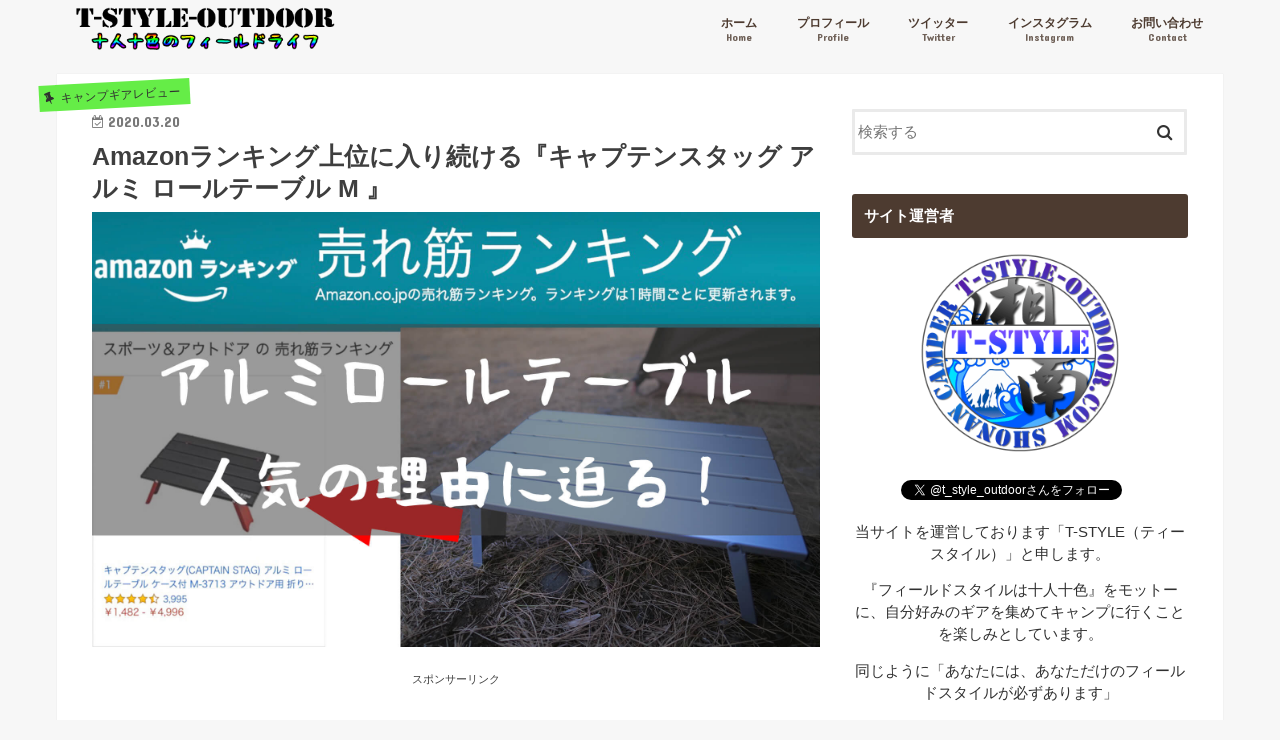

--- FILE ---
content_type: text/html; charset=UTF-8
request_url: https://www.t-style-outdoor.com/archives/7892
body_size: 23923
content:
<!doctype html>
<html dir="ltr" lang="ja" prefix="og: https://ogp.me/ns#">

<head>
<meta charset="utf-8">
<meta http-equiv="X-UA-Compatible" content="IE=edge">

<meta name="HandheldFriendly" content="True">
<meta name="MobileOptimized" content="320">
<meta name="viewport" content="width=device-width, initial-scale=1"/>

<link rel="apple-touch-icon" href="https://www.t-style-outdoor.com/wp-content/uploads/2018/06/新アイコン0530.png"><link rel="icon" href="https://www.t-style-outdoor.com/wp-content/uploads/2018/06/新アイコン0530.png">
<link rel="pingback" href="https://www.t-style-outdoor.com/xmlrpc.php">

<!--[if IE]>
<link rel="shortcut icon" href="https://www.t-style-outdoor.com/wp-content/uploads/2018/06/新アイコン0530.png"><![endif]-->




		<!-- All in One SEO 4.4.5.1 - aioseo.com -->
		<title>Amazonランキング上位に入り続ける『キャプテンスタッグ アルミ ロールテーブル M 』 | T-STYLE-OUTDOOR</title>
		<meta name="robots" content="max-image-preview:large" />
		<link rel="canonical" href="https://www.t-style-outdoor.com/archives/7892" />
		<meta name="generator" content="All in One SEO (AIOSEO) 4.4.5.1" />
		<meta property="og:locale" content="ja_JP" />
		<meta property="og:site_name" content="T-STYLE-OUTDOOR" />
		<meta property="og:type" content="article" />
		<meta property="og:title" content="Amazonランキング上位に入り続ける『キャプテンスタッグ アルミ ロールテーブル M 』 | T-STYLE-OUTDOOR" />
		<meta property="og:url" content="https://www.t-style-outdoor.com/archives/7892" />
		<meta property="og:image" content="https://www.t-style-outdoor.com/wp-content/uploads/2020/03/7892.jpg" />
		<meta property="og:image:secure_url" content="https://www.t-style-outdoor.com/wp-content/uploads/2020/03/7892.jpg" />
		<meta property="og:image:width" content="1810" />
		<meta property="og:image:height" content="1080" />
		<meta property="article:published_time" content="2020-03-20T08:08:39+00:00" />
		<meta property="article:modified_time" content="2020-03-20T08:08:39+00:00" />
		<meta name="twitter:card" content="summary_large_image" />
		<meta name="twitter:site" content="@t_style_outdoor" />
		<meta name="twitter:title" content="Amazonランキング上位に入り続ける『キャプテンスタッグ アルミ ロールテーブル M 』 | T-STYLE-OUTDOOR" />
		<meta name="twitter:creator" content="@t_style_outdoor" />
		<meta name="twitter:image" content="https://www.t-style-outdoor.com/wp-content/uploads/2020/03/7892.jpg" />
		<script type="application/ld+json" class="aioseo-schema">
			{"@context":"https:\/\/schema.org","@graph":[{"@type":"Article","@id":"https:\/\/www.t-style-outdoor.com\/archives\/7892#article","name":"Amazon\u30e9\u30f3\u30ad\u30f3\u30b0\u4e0a\u4f4d\u306b\u5165\u308a\u7d9a\u3051\u308b\u300e\u30ad\u30e3\u30d7\u30c6\u30f3\u30b9\u30bf\u30c3\u30b0 \u30a2\u30eb\u30df \u30ed\u30fc\u30eb\u30c6\u30fc\u30d6\u30eb M \u300f | T-STYLE-OUTDOOR","headline":"Amazon\u30e9\u30f3\u30ad\u30f3\u30b0\u4e0a\u4f4d\u306b\u5165\u308a\u7d9a\u3051\u308b\u300e\u30ad\u30e3\u30d7\u30c6\u30f3\u30b9\u30bf\u30c3\u30b0 \u30a2\u30eb\u30df \u30ed\u30fc\u30eb\u30c6\u30fc\u30d6\u30eb M \u300f","author":{"@id":"https:\/\/www.t-style-outdoor.com\/archives\/author\/t-style-outdoor#author"},"publisher":{"@id":"https:\/\/www.t-style-outdoor.com\/#person"},"image":{"@type":"ImageObject","url":"https:\/\/www.t-style-outdoor.com\/wp-content\/uploads\/2020\/03\/7892.jpg","width":1810,"height":1080},"datePublished":"2020-03-20T08:08:39+09:00","dateModified":"2020-03-20T08:08:39+09:00","inLanguage":"ja","mainEntityOfPage":{"@id":"https:\/\/www.t-style-outdoor.com\/archives\/7892#webpage"},"isPartOf":{"@id":"https:\/\/www.t-style-outdoor.com\/archives\/7892#webpage"},"articleSection":"\u30ad\u30e3\u30f3\u30d7\u30ae\u30a2\u30ec\u30d3\u30e5\u30fc, \u30ad\u30e3\u30d7\u30c6\u30f3\u30b9\u30bf\u30c3\u30b0, \u30c6\u30fc\u30d6\u30eb"},{"@type":"BreadcrumbList","@id":"https:\/\/www.t-style-outdoor.com\/archives\/7892#breadcrumblist","itemListElement":[{"@type":"ListItem","@id":"https:\/\/www.t-style-outdoor.com\/#listItem","position":1,"item":{"@type":"WebPage","@id":"https:\/\/www.t-style-outdoor.com\/","name":"\u30db\u30fc\u30e0","description":"\u5341\u4eba\u5341\u8272\u306e\u30d5\u30a3\u30fc\u30eb\u30c9\u30e9\u30a4\u30d5","url":"https:\/\/www.t-style-outdoor.com\/"}}]},{"@type":"Person","@id":"https:\/\/www.t-style-outdoor.com\/#person","name":"T-STYLE","image":{"@type":"ImageObject","@id":"https:\/\/www.t-style-outdoor.com\/archives\/7892#personImage","url":"https:\/\/www.t-style-outdoor.com\/wp-content\/uploads\/2018\/06\/\u65b0\u30a2\u30a4\u30b3\u30f30530-150x150.png","width":96,"height":96,"caption":"T-STYLE"},"sameAs":["https:\/\/twitter.com\/t_style_outdoor"]},{"@type":"Person","@id":"https:\/\/www.t-style-outdoor.com\/archives\/author\/t-style-outdoor#author","url":"https:\/\/www.t-style-outdoor.com\/archives\/author\/t-style-outdoor","name":"T-STYLE","image":{"@type":"ImageObject","@id":"https:\/\/www.t-style-outdoor.com\/archives\/7892#authorImage","url":"https:\/\/www.t-style-outdoor.com\/wp-content\/uploads\/2018\/06\/\u65b0\u30a2\u30a4\u30b3\u30f30530-150x150.png","width":96,"height":96,"caption":"T-STYLE"},"sameAs":["https:\/\/twitter.com\/t_style_outdoor"]},{"@type":"WebPage","@id":"https:\/\/www.t-style-outdoor.com\/archives\/7892#webpage","url":"https:\/\/www.t-style-outdoor.com\/archives\/7892","name":"Amazon\u30e9\u30f3\u30ad\u30f3\u30b0\u4e0a\u4f4d\u306b\u5165\u308a\u7d9a\u3051\u308b\u300e\u30ad\u30e3\u30d7\u30c6\u30f3\u30b9\u30bf\u30c3\u30b0 \u30a2\u30eb\u30df \u30ed\u30fc\u30eb\u30c6\u30fc\u30d6\u30eb M \u300f | T-STYLE-OUTDOOR","inLanguage":"ja","isPartOf":{"@id":"https:\/\/www.t-style-outdoor.com\/#website"},"breadcrumb":{"@id":"https:\/\/www.t-style-outdoor.com\/archives\/7892#breadcrumblist"},"author":{"@id":"https:\/\/www.t-style-outdoor.com\/archives\/author\/t-style-outdoor#author"},"creator":{"@id":"https:\/\/www.t-style-outdoor.com\/archives\/author\/t-style-outdoor#author"},"image":{"@type":"ImageObject","url":"https:\/\/www.t-style-outdoor.com\/wp-content\/uploads\/2020\/03\/7892.jpg","@id":"https:\/\/www.t-style-outdoor.com\/#mainImage","width":1810,"height":1080},"primaryImageOfPage":{"@id":"https:\/\/www.t-style-outdoor.com\/archives\/7892#mainImage"},"datePublished":"2020-03-20T08:08:39+09:00","dateModified":"2020-03-20T08:08:39+09:00"},{"@type":"WebSite","@id":"https:\/\/www.t-style-outdoor.com\/#website","url":"https:\/\/www.t-style-outdoor.com\/","name":"T-STYLE-OUTDOOR","description":"\u5341\u4eba\u5341\u8272\u306e\u30d5\u30a3\u30fc\u30eb\u30c9\u30e9\u30a4\u30d5","inLanguage":"ja","publisher":{"@id":"https:\/\/www.t-style-outdoor.com\/#person"}}]}
		</script>
		<!-- All in One SEO -->

<link rel='dns-prefetch' href='//s0.wp.com' />
<link rel='dns-prefetch' href='//ajax.googleapis.com' />
<link rel='dns-prefetch' href='//secure.gravatar.com' />
<link rel='dns-prefetch' href='//fonts.googleapis.com' />
<link rel='dns-prefetch' href='//maxcdn.bootstrapcdn.com' />
<link rel="alternate" type="application/rss+xml" title="T-STYLE-OUTDOOR &raquo; フィード" href="https://www.t-style-outdoor.com/feed" />
<link rel="alternate" type="application/rss+xml" title="T-STYLE-OUTDOOR &raquo; コメントフィード" href="https://www.t-style-outdoor.com/comments/feed" />
<script type="text/javascript">
/* <![CDATA[ */
window._wpemojiSettings = {"baseUrl":"https:\/\/s.w.org\/images\/core\/emoji\/15.0.3\/72x72\/","ext":".png","svgUrl":"https:\/\/s.w.org\/images\/core\/emoji\/15.0.3\/svg\/","svgExt":".svg","source":{"concatemoji":"https:\/\/www.t-style-outdoor.com\/wp-includes\/js\/wp-emoji-release.min.js"}};
/*! This file is auto-generated */
!function(i,n){var o,s,e;function c(e){try{var t={supportTests:e,timestamp:(new Date).valueOf()};sessionStorage.setItem(o,JSON.stringify(t))}catch(e){}}function p(e,t,n){e.clearRect(0,0,e.canvas.width,e.canvas.height),e.fillText(t,0,0);var t=new Uint32Array(e.getImageData(0,0,e.canvas.width,e.canvas.height).data),r=(e.clearRect(0,0,e.canvas.width,e.canvas.height),e.fillText(n,0,0),new Uint32Array(e.getImageData(0,0,e.canvas.width,e.canvas.height).data));return t.every(function(e,t){return e===r[t]})}function u(e,t,n){switch(t){case"flag":return n(e,"\ud83c\udff3\ufe0f\u200d\u26a7\ufe0f","\ud83c\udff3\ufe0f\u200b\u26a7\ufe0f")?!1:!n(e,"\ud83c\uddfa\ud83c\uddf3","\ud83c\uddfa\u200b\ud83c\uddf3")&&!n(e,"\ud83c\udff4\udb40\udc67\udb40\udc62\udb40\udc65\udb40\udc6e\udb40\udc67\udb40\udc7f","\ud83c\udff4\u200b\udb40\udc67\u200b\udb40\udc62\u200b\udb40\udc65\u200b\udb40\udc6e\u200b\udb40\udc67\u200b\udb40\udc7f");case"emoji":return!n(e,"\ud83d\udc26\u200d\u2b1b","\ud83d\udc26\u200b\u2b1b")}return!1}function f(e,t,n){var r="undefined"!=typeof WorkerGlobalScope&&self instanceof WorkerGlobalScope?new OffscreenCanvas(300,150):i.createElement("canvas"),a=r.getContext("2d",{willReadFrequently:!0}),o=(a.textBaseline="top",a.font="600 32px Arial",{});return e.forEach(function(e){o[e]=t(a,e,n)}),o}function t(e){var t=i.createElement("script");t.src=e,t.defer=!0,i.head.appendChild(t)}"undefined"!=typeof Promise&&(o="wpEmojiSettingsSupports",s=["flag","emoji"],n.supports={everything:!0,everythingExceptFlag:!0},e=new Promise(function(e){i.addEventListener("DOMContentLoaded",e,{once:!0})}),new Promise(function(t){var n=function(){try{var e=JSON.parse(sessionStorage.getItem(o));if("object"==typeof e&&"number"==typeof e.timestamp&&(new Date).valueOf()<e.timestamp+604800&&"object"==typeof e.supportTests)return e.supportTests}catch(e){}return null}();if(!n){if("undefined"!=typeof Worker&&"undefined"!=typeof OffscreenCanvas&&"undefined"!=typeof URL&&URL.createObjectURL&&"undefined"!=typeof Blob)try{var e="postMessage("+f.toString()+"("+[JSON.stringify(s),u.toString(),p.toString()].join(",")+"));",r=new Blob([e],{type:"text/javascript"}),a=new Worker(URL.createObjectURL(r),{name:"wpTestEmojiSupports"});return void(a.onmessage=function(e){c(n=e.data),a.terminate(),t(n)})}catch(e){}c(n=f(s,u,p))}t(n)}).then(function(e){for(var t in e)n.supports[t]=e[t],n.supports.everything=n.supports.everything&&n.supports[t],"flag"!==t&&(n.supports.everythingExceptFlag=n.supports.everythingExceptFlag&&n.supports[t]);n.supports.everythingExceptFlag=n.supports.everythingExceptFlag&&!n.supports.flag,n.DOMReady=!1,n.readyCallback=function(){n.DOMReady=!0}}).then(function(){return e}).then(function(){var e;n.supports.everything||(n.readyCallback(),(e=n.source||{}).concatemoji?t(e.concatemoji):e.wpemoji&&e.twemoji&&(t(e.twemoji),t(e.wpemoji)))}))}((window,document),window._wpemojiSettings);
/* ]]> */
</script>
<style id='wp-emoji-styles-inline-css' type='text/css'>

	img.wp-smiley, img.emoji {
		display: inline !important;
		border: none !important;
		box-shadow: none !important;
		height: 1em !important;
		width: 1em !important;
		margin: 0 0.07em !important;
		vertical-align: -0.1em !important;
		background: none !important;
		padding: 0 !important;
	}
</style>
<link rel='stylesheet' id='wp-block-library-css' href='https://www.t-style-outdoor.com/wp-includes/css/dist/block-library/style.min.css' type='text/css' media='all' />
<style id='classic-theme-styles-inline-css' type='text/css'>
/*! This file is auto-generated */
.wp-block-button__link{color:#fff;background-color:#32373c;border-radius:9999px;box-shadow:none;text-decoration:none;padding:calc(.667em + 2px) calc(1.333em + 2px);font-size:1.125em}.wp-block-file__button{background:#32373c;color:#fff;text-decoration:none}
</style>
<style id='global-styles-inline-css' type='text/css'>
body{--wp--preset--color--black: #000000;--wp--preset--color--cyan-bluish-gray: #abb8c3;--wp--preset--color--white: #ffffff;--wp--preset--color--pale-pink: #f78da7;--wp--preset--color--vivid-red: #cf2e2e;--wp--preset--color--luminous-vivid-orange: #ff6900;--wp--preset--color--luminous-vivid-amber: #fcb900;--wp--preset--color--light-green-cyan: #7bdcb5;--wp--preset--color--vivid-green-cyan: #00d084;--wp--preset--color--pale-cyan-blue: #8ed1fc;--wp--preset--color--vivid-cyan-blue: #0693e3;--wp--preset--color--vivid-purple: #9b51e0;--wp--preset--gradient--vivid-cyan-blue-to-vivid-purple: linear-gradient(135deg,rgba(6,147,227,1) 0%,rgb(155,81,224) 100%);--wp--preset--gradient--light-green-cyan-to-vivid-green-cyan: linear-gradient(135deg,rgb(122,220,180) 0%,rgb(0,208,130) 100%);--wp--preset--gradient--luminous-vivid-amber-to-luminous-vivid-orange: linear-gradient(135deg,rgba(252,185,0,1) 0%,rgba(255,105,0,1) 100%);--wp--preset--gradient--luminous-vivid-orange-to-vivid-red: linear-gradient(135deg,rgba(255,105,0,1) 0%,rgb(207,46,46) 100%);--wp--preset--gradient--very-light-gray-to-cyan-bluish-gray: linear-gradient(135deg,rgb(238,238,238) 0%,rgb(169,184,195) 100%);--wp--preset--gradient--cool-to-warm-spectrum: linear-gradient(135deg,rgb(74,234,220) 0%,rgb(151,120,209) 20%,rgb(207,42,186) 40%,rgb(238,44,130) 60%,rgb(251,105,98) 80%,rgb(254,248,76) 100%);--wp--preset--gradient--blush-light-purple: linear-gradient(135deg,rgb(255,206,236) 0%,rgb(152,150,240) 100%);--wp--preset--gradient--blush-bordeaux: linear-gradient(135deg,rgb(254,205,165) 0%,rgb(254,45,45) 50%,rgb(107,0,62) 100%);--wp--preset--gradient--luminous-dusk: linear-gradient(135deg,rgb(255,203,112) 0%,rgb(199,81,192) 50%,rgb(65,88,208) 100%);--wp--preset--gradient--pale-ocean: linear-gradient(135deg,rgb(255,245,203) 0%,rgb(182,227,212) 50%,rgb(51,167,181) 100%);--wp--preset--gradient--electric-grass: linear-gradient(135deg,rgb(202,248,128) 0%,rgb(113,206,126) 100%);--wp--preset--gradient--midnight: linear-gradient(135deg,rgb(2,3,129) 0%,rgb(40,116,252) 100%);--wp--preset--font-size--small: 13px;--wp--preset--font-size--medium: 20px;--wp--preset--font-size--large: 36px;--wp--preset--font-size--x-large: 42px;--wp--preset--spacing--20: 0.44rem;--wp--preset--spacing--30: 0.67rem;--wp--preset--spacing--40: 1rem;--wp--preset--spacing--50: 1.5rem;--wp--preset--spacing--60: 2.25rem;--wp--preset--spacing--70: 3.38rem;--wp--preset--spacing--80: 5.06rem;--wp--preset--shadow--natural: 6px 6px 9px rgba(0, 0, 0, 0.2);--wp--preset--shadow--deep: 12px 12px 50px rgba(0, 0, 0, 0.4);--wp--preset--shadow--sharp: 6px 6px 0px rgba(0, 0, 0, 0.2);--wp--preset--shadow--outlined: 6px 6px 0px -3px rgba(255, 255, 255, 1), 6px 6px rgba(0, 0, 0, 1);--wp--preset--shadow--crisp: 6px 6px 0px rgba(0, 0, 0, 1);}:where(.is-layout-flex){gap: 0.5em;}:where(.is-layout-grid){gap: 0.5em;}body .is-layout-flex{display: flex;}body .is-layout-flex{flex-wrap: wrap;align-items: center;}body .is-layout-flex > *{margin: 0;}body .is-layout-grid{display: grid;}body .is-layout-grid > *{margin: 0;}:where(.wp-block-columns.is-layout-flex){gap: 2em;}:where(.wp-block-columns.is-layout-grid){gap: 2em;}:where(.wp-block-post-template.is-layout-flex){gap: 1.25em;}:where(.wp-block-post-template.is-layout-grid){gap: 1.25em;}.has-black-color{color: var(--wp--preset--color--black) !important;}.has-cyan-bluish-gray-color{color: var(--wp--preset--color--cyan-bluish-gray) !important;}.has-white-color{color: var(--wp--preset--color--white) !important;}.has-pale-pink-color{color: var(--wp--preset--color--pale-pink) !important;}.has-vivid-red-color{color: var(--wp--preset--color--vivid-red) !important;}.has-luminous-vivid-orange-color{color: var(--wp--preset--color--luminous-vivid-orange) !important;}.has-luminous-vivid-amber-color{color: var(--wp--preset--color--luminous-vivid-amber) !important;}.has-light-green-cyan-color{color: var(--wp--preset--color--light-green-cyan) !important;}.has-vivid-green-cyan-color{color: var(--wp--preset--color--vivid-green-cyan) !important;}.has-pale-cyan-blue-color{color: var(--wp--preset--color--pale-cyan-blue) !important;}.has-vivid-cyan-blue-color{color: var(--wp--preset--color--vivid-cyan-blue) !important;}.has-vivid-purple-color{color: var(--wp--preset--color--vivid-purple) !important;}.has-black-background-color{background-color: var(--wp--preset--color--black) !important;}.has-cyan-bluish-gray-background-color{background-color: var(--wp--preset--color--cyan-bluish-gray) !important;}.has-white-background-color{background-color: var(--wp--preset--color--white) !important;}.has-pale-pink-background-color{background-color: var(--wp--preset--color--pale-pink) !important;}.has-vivid-red-background-color{background-color: var(--wp--preset--color--vivid-red) !important;}.has-luminous-vivid-orange-background-color{background-color: var(--wp--preset--color--luminous-vivid-orange) !important;}.has-luminous-vivid-amber-background-color{background-color: var(--wp--preset--color--luminous-vivid-amber) !important;}.has-light-green-cyan-background-color{background-color: var(--wp--preset--color--light-green-cyan) !important;}.has-vivid-green-cyan-background-color{background-color: var(--wp--preset--color--vivid-green-cyan) !important;}.has-pale-cyan-blue-background-color{background-color: var(--wp--preset--color--pale-cyan-blue) !important;}.has-vivid-cyan-blue-background-color{background-color: var(--wp--preset--color--vivid-cyan-blue) !important;}.has-vivid-purple-background-color{background-color: var(--wp--preset--color--vivid-purple) !important;}.has-black-border-color{border-color: var(--wp--preset--color--black) !important;}.has-cyan-bluish-gray-border-color{border-color: var(--wp--preset--color--cyan-bluish-gray) !important;}.has-white-border-color{border-color: var(--wp--preset--color--white) !important;}.has-pale-pink-border-color{border-color: var(--wp--preset--color--pale-pink) !important;}.has-vivid-red-border-color{border-color: var(--wp--preset--color--vivid-red) !important;}.has-luminous-vivid-orange-border-color{border-color: var(--wp--preset--color--luminous-vivid-orange) !important;}.has-luminous-vivid-amber-border-color{border-color: var(--wp--preset--color--luminous-vivid-amber) !important;}.has-light-green-cyan-border-color{border-color: var(--wp--preset--color--light-green-cyan) !important;}.has-vivid-green-cyan-border-color{border-color: var(--wp--preset--color--vivid-green-cyan) !important;}.has-pale-cyan-blue-border-color{border-color: var(--wp--preset--color--pale-cyan-blue) !important;}.has-vivid-cyan-blue-border-color{border-color: var(--wp--preset--color--vivid-cyan-blue) !important;}.has-vivid-purple-border-color{border-color: var(--wp--preset--color--vivid-purple) !important;}.has-vivid-cyan-blue-to-vivid-purple-gradient-background{background: var(--wp--preset--gradient--vivid-cyan-blue-to-vivid-purple) !important;}.has-light-green-cyan-to-vivid-green-cyan-gradient-background{background: var(--wp--preset--gradient--light-green-cyan-to-vivid-green-cyan) !important;}.has-luminous-vivid-amber-to-luminous-vivid-orange-gradient-background{background: var(--wp--preset--gradient--luminous-vivid-amber-to-luminous-vivid-orange) !important;}.has-luminous-vivid-orange-to-vivid-red-gradient-background{background: var(--wp--preset--gradient--luminous-vivid-orange-to-vivid-red) !important;}.has-very-light-gray-to-cyan-bluish-gray-gradient-background{background: var(--wp--preset--gradient--very-light-gray-to-cyan-bluish-gray) !important;}.has-cool-to-warm-spectrum-gradient-background{background: var(--wp--preset--gradient--cool-to-warm-spectrum) !important;}.has-blush-light-purple-gradient-background{background: var(--wp--preset--gradient--blush-light-purple) !important;}.has-blush-bordeaux-gradient-background{background: var(--wp--preset--gradient--blush-bordeaux) !important;}.has-luminous-dusk-gradient-background{background: var(--wp--preset--gradient--luminous-dusk) !important;}.has-pale-ocean-gradient-background{background: var(--wp--preset--gradient--pale-ocean) !important;}.has-electric-grass-gradient-background{background: var(--wp--preset--gradient--electric-grass) !important;}.has-midnight-gradient-background{background: var(--wp--preset--gradient--midnight) !important;}.has-small-font-size{font-size: var(--wp--preset--font-size--small) !important;}.has-medium-font-size{font-size: var(--wp--preset--font-size--medium) !important;}.has-large-font-size{font-size: var(--wp--preset--font-size--large) !important;}.has-x-large-font-size{font-size: var(--wp--preset--font-size--x-large) !important;}
.wp-block-navigation a:where(:not(.wp-element-button)){color: inherit;}
:where(.wp-block-post-template.is-layout-flex){gap: 1.25em;}:where(.wp-block-post-template.is-layout-grid){gap: 1.25em;}
:where(.wp-block-columns.is-layout-flex){gap: 2em;}:where(.wp-block-columns.is-layout-grid){gap: 2em;}
.wp-block-pullquote{font-size: 1.5em;line-height: 1.6;}
</style>
<link rel='stylesheet' id='contact-form-7-css' href='https://www.t-style-outdoor.com/wp-content/plugins/contact-form-7/includes/css/styles.css' type='text/css' media='all' />
<link rel='stylesheet' id='pz-linkcard-css' href='//www.t-style-outdoor.com/wp-content/uploads/pz-linkcard/style.css' type='text/css' media='all' />
<link rel='stylesheet' id='ppress-frontend-css' href='https://www.t-style-outdoor.com/wp-content/plugins/wp-user-avatar/assets/css/frontend.min.css' type='text/css' media='all' />
<link rel='stylesheet' id='ppress-flatpickr-css' href='https://www.t-style-outdoor.com/wp-content/plugins/wp-user-avatar/assets/flatpickr/flatpickr.min.css' type='text/css' media='all' />
<link rel='stylesheet' id='ppress-select2-css' href='https://www.t-style-outdoor.com/wp-content/plugins/wp-user-avatar/assets/select2/select2.min.css' type='text/css' media='all' />
<link rel='stylesheet' id='wc-shortcodes-style-css' href='https://www.t-style-outdoor.com/wp-content/plugins/wc-shortcodes/public/assets/css/style.css' type='text/css' media='all' />
<link rel='stylesheet' id='wordpress-popular-posts-css-css' href='https://www.t-style-outdoor.com/wp-content/plugins/wordpress-popular-posts/assets/css/wpp.css' type='text/css' media='all' />
<link rel='stylesheet' id='yyi_rinker_stylesheet-css' href='https://www.t-style-outdoor.com/wp-content/plugins/yyi-rinker/css/style.css?v=1.1.3' type='text/css' media='all' />
<link rel='stylesheet' id='style-css' href='https://www.t-style-outdoor.com/wp-content/themes/jstork/style.css' type='text/css' media='all' />
<link rel='stylesheet' id='child-style-css' href='https://www.t-style-outdoor.com/wp-content/themes/jstork_custom/style.css' type='text/css' media='all' />
<link rel='stylesheet' id='slick-css' href='https://www.t-style-outdoor.com/wp-content/themes/jstork/library/css/slick.css' type='text/css' media='all' />
<link rel='stylesheet' id='shortcode-css' href='https://www.t-style-outdoor.com/wp-content/themes/jstork/library/css/shortcode.css' type='text/css' media='all' />
<link rel='stylesheet' id='gf_Concert-css' href='//fonts.googleapis.com/css?family=Concert+One' type='text/css' media='all' />
<link rel='stylesheet' id='gf_Lato-css' href='//fonts.googleapis.com/css?family=Lato' type='text/css' media='all' />
<link rel='stylesheet' id='fontawesome-css' href='//maxcdn.bootstrapcdn.com/font-awesome/4.7.0/css/font-awesome.min.css' type='text/css' media='all' />
<link rel='stylesheet' id='remodal-css' href='https://www.t-style-outdoor.com/wp-content/themes/jstork/library/css/remodal.css' type='text/css' media='all' />
<link rel='stylesheet' id='fancybox-css' href='https://www.t-style-outdoor.com/wp-content/plugins/easy-fancybox/fancybox/1.5.4/jquery.fancybox.min.css' type='text/css' media='screen' />
<link rel='stylesheet' id='wp-associate-post-r2-css' href='https://www.t-style-outdoor.com/wp-content/plugins/wp-associate-post-r2/css/skin-standard.css' type='text/css' media='all' />
<link rel='stylesheet' id='wordpresscanvas-font-awesome-css' href='https://www.t-style-outdoor.com/wp-content/plugins/wc-shortcodes/public/assets/css/font-awesome.min.css' type='text/css' media='all' />
<link rel='stylesheet' id='jetpack_css-css' href='https://www.t-style-outdoor.com/wp-content/plugins/jetpack/css/jetpack.css' type='text/css' media='all' />
<script type="text/javascript" src="//ajax.googleapis.com/ajax/libs/jquery/1.12.4/jquery.min.js" id="jquery-js"></script>
<script type="text/javascript" src="https://www.t-style-outdoor.com/wp-content/plugins/wp-user-avatar/assets/flatpickr/flatpickr.min.js" id="ppress-flatpickr-js"></script>
<script type="text/javascript" src="https://www.t-style-outdoor.com/wp-content/plugins/wp-user-avatar/assets/select2/select2.min.js" id="ppress-select2-js"></script>
<script type="application/json" id="wpp-json">
/* <![CDATA[ */
{"sampling_active":0,"sampling_rate":100,"ajax_url":"https:\/\/www.t-style-outdoor.com\/wp-json\/wordpress-popular-posts\/v1\/popular-posts","api_url":"https:\/\/www.t-style-outdoor.com\/wp-json\/wordpress-popular-posts","ID":7892,"token":"06abce372f","lang":0,"debug":0}
/* ]]> */
</script>
<script type="text/javascript" src="https://www.t-style-outdoor.com/wp-content/plugins/wordpress-popular-posts/assets/js/wpp.min.js" id="wpp-js-js"></script>
<script type="text/javascript" src="https://www.t-style-outdoor.com/wp-content/plugins/yyi-rinker/js/event-tracking.js?v=1.1.3" id="yyi_rinker_event_tracking_script-js"></script>
<link rel="https://api.w.org/" href="https://www.t-style-outdoor.com/wp-json/" /><link rel="alternate" type="application/json" href="https://www.t-style-outdoor.com/wp-json/wp/v2/posts/7892" /><link rel="EditURI" type="application/rsd+xml" title="RSD" href="https://www.t-style-outdoor.com/xmlrpc.php?rsd" />

<link rel='shortlink' href='https://wp.me/p9mkcr-23i' />
<link rel="alternate" type="application/json+oembed" href="https://www.t-style-outdoor.com/wp-json/oembed/1.0/embed?url=https%3A%2F%2Fwww.t-style-outdoor.com%2Farchives%2F7892" />
<link rel="alternate" type="text/xml+oembed" href="https://www.t-style-outdoor.com/wp-json/oembed/1.0/embed?url=https%3A%2F%2Fwww.t-style-outdoor.com%2Farchives%2F7892&#038;format=xml" />
            <style id="wpp-loading-animation-styles">@-webkit-keyframes bgslide{from{background-position-x:0}to{background-position-x:-200%}}@keyframes bgslide{from{background-position-x:0}to{background-position-x:-200%}}.wpp-widget-placeholder,.wpp-widget-block-placeholder{margin:0 auto;width:60px;height:3px;background:#dd3737;background:linear-gradient(90deg,#dd3737 0%,#571313 10%,#dd3737 100%);background-size:200% auto;border-radius:3px;-webkit-animation:bgslide 1s infinite linear;animation:bgslide 1s infinite linear}</style>
            <style>
div.yyi-rinker-contents.yyi-rinker-design-tate  div.yyi-rinker-box{
    flex-direction: column;
}

div.yyi-rinker-contents.yyi-rinker-design-slim div.yyi-rinker-box .yyi-rinker-links {
    flex-direction: column;
}

div.yyi-rinker-contents.yyi-rinker-design-slim div.yyi-rinker-info {
    width: 100%;
}

div.yyi-rinker-contents.yyi-rinker-design-slim .yyi-rinker-title {
    text-align: center;
}

div.yyi-rinker-contents.yyi-rinker-design-slim .yyi-rinker-links {
    text-align: center;
}
div.yyi-rinker-contents.yyi-rinker-design-slim .yyi-rinker-image {

    margin: auto;
}

div.yyi-rinker-contents.yyi-rinker-design-slim div.yyi-rinker-info ul.yyi-rinker-links li {
	align-self: stretch;
}
div.yyi-rinker-contents.yyi-rinker-design-slim div.yyi-rinker-box div.yyi-rinker-info {
	padding: 0;
}
div.yyi-rinker-contents.yyi-rinker-design-slim div.yyi-rinker-box {
	flex-direction: column;
	padding: 14px 5px 0;
}

.yyi-rinker-design-slim div.yyi-rinker-box div.yyi-rinker-info {
	text-align: center;
}

.yyi-rinker-design-slim div.price-box span.price {
	display: block;
}

div.yyi-rinker-contents.yyi-rinker-design-slim div.yyi-rinker-info div.yyi-rinker-title a{
	font-size:16px;
}

div.yyi-rinker-contents.yyi-rinker-design-slim ul.yyi-rinker-links li.amazonkindlelink:before,  div.yyi-rinker-contents.yyi-rinker-design-slim ul.yyi-rinker-links li.amazonlink:before,  div.yyi-rinker-contents.yyi-rinker-design-slim ul.yyi-rinker-links li.rakutenlink:before,  div.yyi-rinker-contents.yyi-rinker-design-slim ul.yyi-rinker-links li.yahoolink:before {
	font-size:12px;
}

div.yyi-rinker-contents.yyi-rinker-design-slim ul.yyi-rinker-links li a {
	font-size: 13px;
}
.entry-content ul.yyi-rinker-links li {
	padding: 0;
}

				</style>
<link rel='dns-prefetch' href='//v0.wordpress.com'/>
<style type='text/css'>img#wpstats{display:none}</style><style type="text/css">
body{color: #3E3E3E;}
a, #breadcrumb li.bc_homelink a::before, .authorbox .author_sns li a::before{color: #1BB4D3;}
a:hover{color: #E69B9B;}
.article-footer .post-categories li a,.article-footer .tags a,.accordionBtn{  background: #1BB4D3;  border-color: #1BB4D3;}
.article-footer .tags a{color:#1BB4D3; background: none;}
.article-footer .post-categories li a:hover,.article-footer .tags a:hover,.accordionBtn.active{ background:#E69B9B;  border-color:#E69B9B;}
input[type="text"],input[type="password"],input[type="datetime"],input[type="datetime-local"],input[type="date"],input[type="month"],input[type="time"],input[type="week"],input[type="number"],input[type="email"],input[type="url"],input[type="search"],input[type="tel"],input[type="color"],select,textarea,.field { background-color: #ffffff;}
.header{color: #ffffff;}
.bgfull .header,.header.bg,.header #inner-header,.menu-sp{background: #f7f7f7;}
#logo a{color: #ffffff;}
#g_nav .nav li a,.nav_btn,.menu-sp a,.menu-sp a,.menu-sp > ul:after{color: #4d3b30;}
#logo a:hover,#g_nav .nav li a:hover,.nav_btn:hover{color:#eeeeee;}
@media only screen and (min-width: 768px) {
.nav > li > a:after{background: #eeeeee;}
.nav ul {background: #666666;}
#g_nav .nav li ul.sub-menu li a{color: #f7f7f7;}
}
@media only screen and (max-width: 1165px) {
.site_description{background: #f7f7f7; color: #ffffff;}
}
#inner-content, #breadcrumb, .entry-content blockquote:before, .entry-content blockquote:after{background: #ffffff}
.top-post-list .post-list:before{background: #1BB4D3;}
.widget li a:after{color: #1BB4D3;}
.entry-content h2,.widgettitle,.accordion::before{background: #4d3b30; color: #ffffff;}
.entry-content h3{border-color: #4d3b30;}
.h_boader .entry-content h2{border-color: #4d3b30; color: #3E3E3E;}
.h_balloon .entry-content h2:after{border-top-color: #4d3b30;}
.entry-content ul li:before{ background: #4d3b30;}
.entry-content ol li:before{ background: #4d3b30;}
.post-list-card .post-list .eyecatch .cat-name,.top-post-list .post-list .eyecatch .cat-name,.byline .cat-name,.single .authorbox .author-newpost li .cat-name,.related-box li .cat-name,.carouselwrap .cat-name,.eyecatch .cat-name{background: #65ed47; color:  #303030;}
ul.wpp-list li a:before{background: #4d3b30; color: #ffffff;}
.readmore a{border:1px solid #1BB4D3;color:#1BB4D3;}
.readmore a:hover{background:#1BB4D3;color:#fff;}
.btn-wrap a{background: #1BB4D3;border: 1px solid #1BB4D3;}
.btn-wrap a:hover{background: #E69B9B;border-color: #E69B9B;}
.btn-wrap.simple a{border:1px solid #1BB4D3;color:#1BB4D3;}
.btn-wrap.simple a:hover{background:#1BB4D3;}
.blue-btn, .comment-reply-link, #submit { background-color: #1BB4D3; }
.blue-btn:hover, .comment-reply-link:hover, #submit:hover, .blue-btn:focus, .comment-reply-link:focus, #submit:focus {background-color: #E69B9B; }
#sidebar1{color: #303030;}
.widget:not(.widget_text) a{color:#666666;}
.widget:not(.widget_text) a:hover{color:#999999;}
.bgfull #footer-top,#footer-top .inner,.cta-inner{background-color: #666666; color: #CACACA;}
.footer a,#footer-top a{color: #f7f7f7;}
#footer-top .widgettitle{color: #CACACA;}
.bgfull .footer,.footer.bg,.footer .inner {background-color: #666666;color: #CACACA;}
.footer-links li a:before{ color: #f7f7f7;}
.pagination a, .pagination span,.page-links a{border-color: #1BB4D3; color: #1BB4D3;}
.pagination .current,.pagination .current:hover,.page-links ul > li > span{background-color: #1BB4D3; border-color: #1BB4D3;}
.pagination a:hover, .pagination a:focus,.page-links a:hover, .page-links a:focus{background-color: #1BB4D3; color: #fff;}
</style>
<style type="text/css">.broken_link, a.broken_link {
	text-decoration: line-through;
}</style><link rel="icon" href="https://www.t-style-outdoor.com/wp-content/uploads/2018/05/cropped-0530-32x32.png" sizes="32x32" />
<link rel="icon" href="https://www.t-style-outdoor.com/wp-content/uploads/2018/05/cropped-0530-192x192.png" sizes="192x192" />
<link rel="apple-touch-icon" href="https://www.t-style-outdoor.com/wp-content/uploads/2018/05/cropped-0530-180x180.png" />
<meta name="msapplication-TileImage" content="https://www.t-style-outdoor.com/wp-content/uploads/2018/05/cropped-0530-270x270.png" />
			<link rel="stylesheet" type="text/css" id="wp-custom-css" href="https://www.t-style-outdoor.com/?custom-css=566787b5f7" />
		</head>

<body class="post-template-default single single-post postid-7892 single-format-standard wc-shortcodes-font-awesome-enabled bgfull pannavi_off h_default sidebarright date_on elementor-default elementor-kit-">
	<div id="container">

<header class="header animated fadeIn headerleft" role="banner">
<div id="inner-header" class="wrap cf">
<div id="logo" class="gf fs_m">
<p class="h1 img"><a href="https://www.t-style-outdoor.com" data-wpel-link="internal"><img src="https://www.t-style-outdoor.com/wp-content/uploads/2018/06/新ロゴ0628.png" alt="T-STYLE-OUTDOOR"></a></p>
</div>


<nav id="g_nav" role="navigation">
<ul id="menu-%e3%82%b0%e3%83%ad%e3%83%bc%e3%83%90%e3%83%ab%e3%83%8a%e3%83%93" class="nav top-nav cf"><li id="menu-item-16" class="menu-item menu-item-type-custom menu-item-object-custom menu-item-home menu-item-16"><a href="https://www.t-style-outdoor.com/" data-wpel-link="internal">ホーム<span class="gf">Home</span></a></li>
<li id="menu-item-3837" class="menu-item menu-item-type-custom menu-item-object-custom menu-item-3837"><a href="https://www.t-style-outdoor.com/prof" data-wpel-link="internal">プロフィール<span class="gf">Profile</span></a></li>
<li id="menu-item-17" class="menu-item menu-item-type-custom menu-item-object-custom menu-item-17"><a target="_blank" rel="noopener" href="https://twitter.com/t_style_outdoor" data-wpel-link="external">ツイッター<span class="gf">Twitter</span></a></li>
<li id="menu-item-18" class="menu-item menu-item-type-custom menu-item-object-custom menu-item-18"><a target="_blank" rel="noopener" href="https://www.instagram.com/t.style.outdoor/" data-wpel-link="external">インスタグラム<span class="gf">Instagram</span></a></li>
<li id="menu-item-50" class="menu-item menu-item-type-custom menu-item-object-custom menu-item-50"><a href="https://www.t-style-outdoor.com/contact" data-wpel-link="internal">お問い合わせ<span class="gf">Contact</span></a></li>
</ul></nav>

<a href="#spnavi" data-remodal-target="spnavi" class="nav_btn"><span class="text gf">menu</span></a>



</div>
</header>


<div class="remodal" data-remodal-id="spnavi" data-remodal-options="hashTracking:false">
<button data-remodal-action="close" class="remodal-close"><span class="text gf">CLOSE</span></button>
<ul id="menu-%e3%82%b0%e3%83%ad%e3%83%bc%e3%83%90%e3%83%ab%e3%83%8a%e3%83%93-1" class="sp_g_nav nav top-nav cf"><li class="menu-item menu-item-type-custom menu-item-object-custom menu-item-home menu-item-16"><a href="https://www.t-style-outdoor.com/" data-wpel-link="internal">ホーム<span class="gf">Home</span></a></li>
<li class="menu-item menu-item-type-custom menu-item-object-custom menu-item-3837"><a href="https://www.t-style-outdoor.com/prof" data-wpel-link="internal">プロフィール<span class="gf">Profile</span></a></li>
<li class="menu-item menu-item-type-custom menu-item-object-custom menu-item-17"><a target="_blank" rel="noopener" href="https://twitter.com/t_style_outdoor" data-wpel-link="external">ツイッター<span class="gf">Twitter</span></a></li>
<li class="menu-item menu-item-type-custom menu-item-object-custom menu-item-18"><a target="_blank" rel="noopener" href="https://www.instagram.com/t.style.outdoor/" data-wpel-link="external">インスタグラム<span class="gf">Instagram</span></a></li>
<li class="menu-item menu-item-type-custom menu-item-object-custom menu-item-50"><a href="https://www.t-style-outdoor.com/contact" data-wpel-link="internal">お問い合わせ<span class="gf">Contact</span></a></li>
</ul><button data-remodal-action="close" class="remodal-close"><span class="text gf">CLOSE</span></button>
</div>













<div id="content">
<div id="inner-content" class="wrap cf">

<main id="main" class="m-all t-all d-5of7 cf" role="main">
<article id="post-7892" class="post-7892 post type-post status-publish format-standard has-post-thumbnail hentry category-3 tag-21 tag-25 article cf" role="article">
<header class="article-header entry-header">
<p class="byline entry-meta vcard cf">
<span class="cat-name cat-id-3">キャンプギアレビュー</span><time class="date gf entry-date updated"  datetime="2020-03-20">2020.03.20</time>

<span class="writer name author"><span class="fn">T-STYLE</span></span>
</p>

<h1 class="entry-title single-title" itemprop="headline" rel="bookmark">Amazonランキング上位に入り続ける『キャプテンスタッグ アルミ ロールテーブル M 』</h1>

<figure class="eyecatch">
<img width="1810" height="1080" src="https://www.t-style-outdoor.com/wp-content/uploads/2020/03/7892.jpg" class="attachment-post-thumbnail size-post-thumbnail wp-post-image" alt="" decoding="async" fetchpriority="high" srcset="https://www.t-style-outdoor.com/wp-content/uploads/2020/03/7892.jpg 1810w, https://www.t-style-outdoor.com/wp-content/uploads/2020/03/7892-300x179.jpg 300w, https://www.t-style-outdoor.com/wp-content/uploads/2020/03/7892-768x458.jpg 768w, https://www.t-style-outdoor.com/wp-content/uploads/2020/03/7892-1024x611.jpg 1024w, https://www.t-style-outdoor.com/wp-content/uploads/2020/03/7892-486x290.jpg 486w" sizes="(max-width: 1810px) 100vw, 1810px" /></figure>
</header>



<section class="entry-content cf">

<div class="add titleunder">
<div id="custom_html-17" class="widget_text widget widget_custom_html"><div class="textwidget custom-html-widget"><div style="text-align: center; font-size: 70%;">スポンサーリンク</div>
<div class="column-wrap cf "><div class="d-1of2 t-1of2 m-all "><script async src="//pagead2.googlesyndication.com/pagead/js/adsbygoogle.js"></script><!-- 記事上左 --><ins class="adsbygoogle" style="display: inline-block; width: 336px; height: 280px;" data-ad-client="ca-pub-5138808429547268" data-ad-slot="4421534976"></ins>
<script>
(adsbygoogle = window.adsbygoogle || []).push({});
</script></div><div class="d-1of2 t-1of2 m-all "><script async src="//pagead2.googlesyndication.com/pagead/js/adsbygoogle.js"></script><!-- 記事上右 --><ins class="adsbygoogle" style="display: inline-block; width: 336px; height: 280px;" data-ad-client="ca-pub-5138808429547268" data-ad-slot="8133549271"></ins><script>
(adsbygoogle = window.adsbygoogle || []).push({});
</script></div>
</div></div></div><div id="custom_html-56" class="widget_text widget widget_custom_html"><div class="textwidget custom-html-widget"><a href="https://www.t-style-outdoor.com/archives/5705" target="_blank" rel="noopener" data-wpel-link="internal"><img src="https://www.t-style-outdoor.com/wp-content/uploads/2018/08/LINE@バナー.png" alt="" width="1450" height="300" class="aligncenter size-full wp-image-4162" /></a></div></div></div>

<p>T-STYLEです！</p>

<br />
世間では一体どんなギアが人気なのかな？<br />
<br />
という基準になる<a href="https://amzn.to/2uLDPaj" rel="noopener" target="_blank" data-wpel-link="external">Amazonランキング</a>というものがあります！<br />
<br />
<br />
そこへ常に上位にランクインしているのがこのテーブル<br />
<br />
<strong><font color="red">キャプテンスタッグ アルミ ロールテーブル</font></strong>です！<br />
<br />
<div id="rinkerid7900" class="yyi-rinker-contents yyi-rinker-postid-7900 yyi-rinker-img-m yyi-rinker-catid-3 ">
	<div class="yyi-rinker-box">
		<div class="yyi-rinker-image">
							<a href="https://www.amazon.co.jp/dp/B000AR4TJQ?tag=t-style-outdoor-22&#038;linkCode=ogi&#038;th=1&#038;psc=1" rel="nofollow noopener" class="yyi-rinker-tracking" data-click-tracking="amazon_img 7900 キャプテンスタッグ(CAPTAIN STAG) アルミ ロールテーブル ケース付 M-3713 アウトドア用 折りたたみ式" data-vars-click-id="amazon_img 7900 キャプテンスタッグ(CAPTAIN STAG) アルミ ロールテーブル ケース付 M-3713 アウトドア用 折りたたみ式" data-wpel-link="external" target="_blank"><img decoding="async" src="https://m.media-amazon.com/images/I/41n6WYibK2L._SL160_.jpg"  width="160" height="160" class="yyi-rinker-main-img" style="border: none;"></a>					</div>
		<div class="yyi-rinker-info">
			<div class="yyi-rinker-title">
									<a href="https://www.amazon.co.jp/dp/B000AR4TJQ?tag=t-style-outdoor-22&#038;linkCode=ogi&#038;th=1&#038;psc=1" rel="nofollow noopener" class="yyi-rinker-tracking" data-click-tracking="amazon_title 7900 キャプテンスタッグ(CAPTAIN STAG) アルミ ロールテーブル ケース付 M-3713 アウトドア用 折りたたみ式" data-vars-amp-click-id="amazon_title 7900 キャプテンスタッグ(CAPTAIN STAG) アルミ ロールテーブル ケース付 M-3713 アウトドア用 折りたたみ式" data-wpel-link="external" target="_blank">キャプテンスタッグ(CAPTAIN STAG) アルミ ロールテーブル ケース付 M-3713 アウトドア用 折りたたみ式</a>							</div>
			<div class="yyi-rinker-detail">
							<div class="credit-box">created by&nbsp;<a href="https://oyakosodate.com/rinker/" rel="nofollow noopener" target="_blank" data-wpel-link="external">Rinker</a></div>
										<div class="brand">キャプテンスタッグ(CAPTAIN STAG)</div>
							<div class="price-box">
							</div>
						</div>
			<ul class="yyi-rinker-links">
																                    <li class="amazonlink">
						<a href="https://www.amazon.co.jp/dp/B000AR4TJQ?tag=t-style-outdoor-22&amp;linkCode=ogi&amp;th=1&amp;psc=1" rel="nofollow noopener" class="yyi-rinker-link yyi-rinker-tracking" data-click-tracking="amazon 7900 キャプテンスタッグ(CAPTAIN STAG) アルミ ロールテーブル ケース付 M-3713 アウトドア用 折りたたみ式" data-vars-amp-click-id="amazon 7900 キャプテンスタッグ(CAPTAIN STAG) アルミ ロールテーブル ケース付 M-3713 アウトドア用 折りたたみ式" data-wpel-link="external" target="_blank">Amazon</a>					</li>
													<li class="rakutenlink">
						<a href="https://hb.afl.rakuten.co.jp/hgc/1631041a.51147249.1631041b.f0166f61/Rinker_o_20200221133024?pc=https%3A%2F%2Fsearch.rakuten.co.jp%2Fsearch%2Fmall%2F%25E3%2582%25AD%25E3%2583%25A3%25E3%2583%2597%25E3%2583%2586%25E3%2583%25B3%25E3%2582%25B9%25E3%2582%25BF%25E3%2583%2583%25E3%2582%25B0%2B%25E3%2582%25A2%25E3%2583%25AB%25E3%2583%259F%2B%25E3%2583%25AD%25E3%2583%25BC%25E3%2583%25AB%25E3%2583%2586%25E3%2583%25BC%25E3%2583%2596%25E3%2583%25AB%2F%3Ff%3D1%26grp%3Dproduct&amp;m=https%3A%2F%2Fsearch.rakuten.co.jp%2Fsearch%2Fmall%2F%25E3%2582%25AD%25E3%2583%25A3%25E3%2583%2597%25E3%2583%2586%25E3%2583%25B3%25E3%2582%25B9%25E3%2582%25BF%25E3%2583%2583%25E3%2582%25B0%2B%25E3%2582%25A2%25E3%2583%25AB%25E3%2583%259F%2B%25E3%2583%25AD%25E3%2583%25BC%25E3%2583%25AB%25E3%2583%2586%25E3%2583%25BC%25E3%2583%2596%25E3%2583%25AB%2F%3Ff%3D1%26grp%3Dproduct" rel="nofollow noopener" class="yyi-rinker-link yyi-rinker-tracking" data-click-tracking="rakuten 7900 キャプテンスタッグ(CAPTAIN STAG) アルミ ロールテーブル ケース付 M-3713 アウトドア用 折りたたみ式" data-vars-amp-click-id="rakuten 7900 キャプテンスタッグ(CAPTAIN STAG) アルミ ロールテーブル ケース付 M-3713 アウトドア用 折りたたみ式" data-wpel-link="external" target="_blank">楽天市場</a>					</li>
													<li class="yahoolink">
						<a href="https://ck.jp.ap.valuecommerce.com/servlet/referral?sid=3375773&amp;pid=885517730&amp;vc_url=https%3A%2F%2Fshopping.yahoo.co.jp%2Fsearch%3Fp%3D%25E3%2582%25AD%25E3%2583%25A3%25E3%2583%2597%25E3%2583%2586%25E3%2583%25B3%25E3%2582%25B9%25E3%2582%25BF%25E3%2583%2583%25E3%2582%25B0%2B%25E3%2582%25A2%25E3%2583%25AB%25E3%2583%259F%2B%25E3%2583%25AD%25E3%2583%25BC%25E3%2583%25AB%25E3%2583%2586%25E3%2583%25BC%25E3%2583%2596%25E3%2583%25AB" rel="nofollow noopener" class="yyi-rinker-link yyi-rinker-tracking" data-click-tracking="yahoo 7900 キャプテンスタッグ(CAPTAIN STAG) アルミ ロールテーブル ケース付 M-3713 アウトドア用 折りたたみ式" data-vars-amp-click-id="yahoo 7900 キャプテンスタッグ(CAPTAIN STAG) アルミ ロールテーブル ケース付 M-3713 アウトドア用 折りたたみ式" data-wpel-link="external" target="_blank">Yahooショッピング</a><img decoding="async" src="https://ad.jp.ap.valuecommerce.com/servlet/gifbanner?sid=3375773&pid=885517730" height="1" width="1" border="0">					</li>
															</ul>
		</div>
	</div>
</div>

<br />
<br />
T-STYLE調べですがかなりの頻度で<strong><font color="red">5位以内</font></strong>にランクインしているので<br />
<br />
持っている方も多いのではないでしょうか？<br />
<br />
<br />
一体このテーブルが何故<strong>上位独走</strong>しているのか！？<br />
<br />
今回は<strong><font color="red">キャプテンスタッグ アルミ ロールテーブル</font></strong>の魅力に迫っていきます！<br />
<br />
<br />
<h2 class="sample2">スペック</h2>
<table style="width: 100%; border-collapse: collapse;">
<tbody>
<tr style="background-color: #deb5f7;">
<td style="width: 50%;">サイズ（幅×奥行×高さ）</td>
<td style="width: 50%;">400×290×120mm</td>
</tr>
<tr>
<td style="width: 50%;">収納サイズ（幅×奥行×高さ）</td>
<td style="width: 50%;">400x70x60mm</td>
</tr>
<tr style="background-color: #deb5f7;">
<td style="width: 50%;">重量</td>
<td style="width: 50%;">700g</td>
</tr>
<tr>
<td style="width: 50%;">材質（品質）</td>
<td style="width: 50%;">甲板：アルミニウム（表面加工：アルマイト）<br />
脚部：鉄（エポキシ樹脂塗装）</td>
</tr>
<tr style="background-color: #deb5f7;">
<td style="width: 50%;">耐荷重</td>
<td style="width: 50%;">（約）30kg</td>
</tr>
</tbody>
</table>
蛇腹に折りたたむことで<strong><font color="red">非常にコンパク</font></strong>トに持ち運べるテーブルですね。<br />
<br />
<a href="https://www.t-style-outdoor.com/wp-content/uploads/2020/02/P1022698.jpg" data-wpel-link="internal"><img decoding="async" src="https://www.t-style-outdoor.com/wp-content/uploads/2020/02/P1022698.jpg" alt="" width="500" class="alignnone size-full wp-image-7937" srcset="https://www.t-style-outdoor.com/wp-content/uploads/2020/02/P1022698.jpg 1440w, https://www.t-style-outdoor.com/wp-content/uploads/2020/02/P1022698-300x225.jpg 300w, https://www.t-style-outdoor.com/wp-content/uploads/2020/02/P1022698-768x576.jpg 768w, https://www.t-style-outdoor.com/wp-content/uploads/2020/02/P1022698-1024x768.jpg 1024w" sizes="(max-width: 1440px) 100vw, 1440px" /></a><br />
<br />
天板の面積は<strong>ソロテーブル</strong>や<strong>２人分の飲み物を置くテーブル</strong>として<br />
<br />
ちょうど良さそうなサイズです。<br />
<br />
<a href="https://www.t-style-outdoor.com/wp-content/uploads/2020/02/P1022743.jpg" data-wpel-link="internal"><img decoding="async" src="https://www.t-style-outdoor.com/wp-content/uploads/2020/02/P1022743.jpg" alt="" width="500" class="alignnone size-full wp-image-7939" srcset="https://www.t-style-outdoor.com/wp-content/uploads/2020/02/P1022743.jpg 1440w, https://www.t-style-outdoor.com/wp-content/uploads/2020/02/P1022743-300x225.jpg 300w, https://www.t-style-outdoor.com/wp-content/uploads/2020/02/P1022743-768x576.jpg 768w, https://www.t-style-outdoor.com/wp-content/uploads/2020/02/P1022743-1024x768.jpg 1024w" sizes="(max-width: 1440px) 100vw, 1440px" /></a><br />
<br />
アルミニウム製で<strong><font color="red">軽量</font></strong>なのも嬉しいですね<br />
<br />
続いて、このテーブルの更なる魅力に迫っていきましょう！<br />
<br />
<br />
<br />
<h2 class="sample2">おすすめポイント</h2>
<div class="sample4">軽量・コンパクト</div>
天板を蛇腹に折りたたみ<br />
<br />
脚を折りたたむことで<strong>コンパクト</strong>になります。<br />
<br />
<a href="https://www.t-style-outdoor.com/wp-content/uploads/2020/02/P1022697.jpg" data-wpel-link="internal"><img decoding="async" src="https://www.t-style-outdoor.com/wp-content/uploads/2020/02/P1022697.jpg" alt="" width="500" class="alignnone size-full wp-image-7940" srcset="https://www.t-style-outdoor.com/wp-content/uploads/2020/02/P1022697.jpg 1440w, https://www.t-style-outdoor.com/wp-content/uploads/2020/02/P1022697-300x225.jpg 300w, https://www.t-style-outdoor.com/wp-content/uploads/2020/02/P1022697-768x576.jpg 768w, https://www.t-style-outdoor.com/wp-content/uploads/2020/02/P1022697-1024x768.jpg 1024w" sizes="(max-width: 1440px) 100vw, 1440px" /></a><br />
<br />
また、アルミ製なので<strong>30g</strong>と軽量ですね。<br />
<br />
<br />
<br />
<div class="sample4">天板が広い</div>
展開時は<strong>400×290mm</strong>もの天板になるのでダッヂオーブンなどの<strong><font color="red">大きめの鍋</font></strong>も乗ります。<br />
<br />
<a href="https://www.t-style-outdoor.com/wp-content/uploads/2020/02/P1022715.jpg" data-wpel-link="internal"><img decoding="async" src="https://www.t-style-outdoor.com/wp-content/uploads/2020/02/P1022715.jpg" alt="" width="500" class="alignnone size-full wp-image-7942" srcset="https://www.t-style-outdoor.com/wp-content/uploads/2020/02/P1022715.jpg 1440w, https://www.t-style-outdoor.com/wp-content/uploads/2020/02/P1022715-300x225.jpg 300w, https://www.t-style-outdoor.com/wp-content/uploads/2020/02/P1022715-768x576.jpg 768w, https://www.t-style-outdoor.com/wp-content/uploads/2020/02/P1022715-1024x768.jpg 1024w" sizes="(max-width: 1440px) 100vw, 1440px" /></a><br />
<br />
テーブルの上で<strong>固形燃料</strong>を使って<strong>ちょっとした調理</strong>を行うとしても<br />
<br />
この面積があれば楽々こなせます。<br />
<br />
<br />
<br />
<div class="sample4">熱いものが置ける</div>
<strong>アルミの天板</strong>なので<strong><font color="red">熱</font></strong>にも強いです。<br />
<br />
<a href="https://www.t-style-outdoor.com/wp-content/uploads/2020/02/P1022732.jpg" data-wpel-link="internal"><img decoding="async" src="https://www.t-style-outdoor.com/wp-content/uploads/2020/02/P1022732.jpg" alt="" width="500" class="alignnone size-full wp-image-7943" srcset="https://www.t-style-outdoor.com/wp-content/uploads/2020/02/P1022732.jpg 1440w, https://www.t-style-outdoor.com/wp-content/uploads/2020/02/P1022732-300x225.jpg 300w, https://www.t-style-outdoor.com/wp-content/uploads/2020/02/P1022732-768x576.jpg 768w, https://www.t-style-outdoor.com/wp-content/uploads/2020/02/P1022732-1024x768.jpg 1024w" sizes="(max-width: 1440px) 100vw, 1440px" /></a><br />
<br />
<strong><font color="red">熱したスキレット</font></strong>などもポンと置くことができますね。<br />
<br />
<br />
キャンプでは加熱したクッカーから直接食べることも多いので<br />
<br />
<strong>気軽に熱いものを置けるテーブル</strong>が一つあると安心です。<br />
<br />
<br />
<br />
<div class="sample4">持ち上げられる</div>
足を留める<strong>ストッパー</strong>があるため<br />
<br />
設営後も<strong><font color="red">安全にテーブルを持ち上げて移動</font></strong>することができます。<br />
<br />
<a href="https://www.t-style-outdoor.com/wp-content/uploads/2020/02/P1022732.jpg" data-wpel-link="internal"><img loading="lazy" decoding="async" src="https://www.t-style-outdoor.com/wp-content/uploads/2020/02/P1022732.jpg" alt="" width="1440" height="1080" class="alignnone size-full wp-image-7943" srcset="https://www.t-style-outdoor.com/wp-content/uploads/2020/02/P1022732.jpg 1440w, https://www.t-style-outdoor.com/wp-content/uploads/2020/02/P1022732-300x225.jpg 300w, https://www.t-style-outdoor.com/wp-content/uploads/2020/02/P1022732-768x576.jpg 768w, https://www.t-style-outdoor.com/wp-content/uploads/2020/02/P1022732-1024x768.jpg 1024w" sizes="(max-width: 1440px) 100vw, 1440px" /></a><br />
<br />
<a href="https://www.t-style-outdoor.com/wp-content/uploads/2020/03/P1022711.jpeg" data-wpel-link="internal"><img decoding="async" src="https://www.t-style-outdoor.com/wp-content/uploads/2020/03/P1022711.jpeg" alt="" width="500" class="alignnone size-full wp-image-8032" srcset="https://www.t-style-outdoor.com/wp-content/uploads/2020/03/P1022711.jpeg 1440w, https://www.t-style-outdoor.com/wp-content/uploads/2020/03/P1022711-300x225.jpeg 300w, https://www.t-style-outdoor.com/wp-content/uploads/2020/03/P1022711-768x576.jpeg 768w, https://www.t-style-outdoor.com/wp-content/uploads/2020/03/P1022711-1024x768.jpeg 1024w" sizes="(max-width: 1440px) 100vw, 1440px" /></a><br />
<br />
<br />
天面を持ち上げると<strong>折り畳まってしまうテーブル</strong>も多いです。<br />
<br />
<br />
キャンプでは<strong>地面が真っ平らじゃないフィールド</strong>がたくさんあります。<br />
<br />
そのため少し<strong>テーブルの位置を調整したい時</strong>にもこの<strong><font color="red">安定力は必須</font></strong>ですね。<br />
<br />
<br />
<br />
<div class="sample4">破損・紛失が少ない</div>
華奢なパーツが少なく、<strong>大きめの板状のパーツ</strong>で構成されているため<br />
<br />
<strong><font color="red">ハードユーズをしても壊れにくい</font></strong>です。<br />
<br />
<a href="https://www.t-style-outdoor.com/wp-content/uploads/2020/03/P1022709.jpeg" data-wpel-link="internal"><img decoding="async" src="https://www.t-style-outdoor.com/wp-content/uploads/2020/03/P1022709.jpeg" alt="" width="500" class="alignnone size-full wp-image-8033" srcset="https://www.t-style-outdoor.com/wp-content/uploads/2020/03/P1022709.jpeg 1440w, https://www.t-style-outdoor.com/wp-content/uploads/2020/03/P1022709-300x225.jpeg 300w, https://www.t-style-outdoor.com/wp-content/uploads/2020/03/P1022709-768x576.jpeg 768w, https://www.t-style-outdoor.com/wp-content/uploads/2020/03/P1022709-1024x768.jpeg 1024w" sizes="(max-width: 1440px) 100vw, 1440px" /></a><br />
<br />
<br />
また、ネジや取り外せるような<strong><font color="red">細かいパーツ</font></strong>がないため<br />
<br />
<strong>留め具の紛失</strong>なども起こりません。<br />
<br />
<br />
そんな<span class="keikoup">軽くて壊れにくく熱いものも置ける！</span><br />
<br />
改めて<strong><font color="red">使ってみると人気にも納得できるテーブル</font></strong>ですが<br />
<br />
気になる点もございます。<br />
<br />
<br />
<br />
<h2 class="sample2">気になった点</h2>
<div class="sample4">蛇腹部分が広がってしまう</div>
収納時の<strong>ストッパー</strong>等がないため<br />
<br />
<strong>蛇腹の部分が勝手に広がってしまいます。</strong><br />
<br />
<br />
付属の袋でも多少は収まりますが<br />
<br />
あらかじめ<strong><font color="red">纏めてから袋に入れる</font></strong>のがおすすめです。<br />
<br />
<a href="https://www.t-style-outdoor.com/wp-content/uploads/2020/03/P1022772.jpeg" data-wpel-link="internal"><img decoding="async" src="https://www.t-style-outdoor.com/wp-content/uploads/2020/03/P1022772.jpeg" alt="" width="500" class="alignnone size-full wp-image-8034" srcset="https://www.t-style-outdoor.com/wp-content/uploads/2020/03/P1022772.jpeg 1440w, https://www.t-style-outdoor.com/wp-content/uploads/2020/03/P1022772-300x225.jpeg 300w, https://www.t-style-outdoor.com/wp-content/uploads/2020/03/P1022772-768x576.jpeg 768w, https://www.t-style-outdoor.com/wp-content/uploads/2020/03/P1022772-1024x768.jpeg 1024w" sizes="(max-width: 1440px) 100vw, 1440px" /></a><br />
<br />
<div style="background:#e0ffb2; padding:10px; border:1px solid #755d0c; border-radius:10px;"><strong><font size="4">・「べんりベルト」が本当に便利！</font></strong><br />
<br />
こんな時はダイソーなどで販売されている<strong><font color="red">べんりベルト</font></strong>がおすすめです！<br />
<br />
<a href="https://www.t-style-outdoor.com/wp-content/uploads/2020/03/IMG_3381.jpeg" data-wpel-link="internal"><img decoding="async" src="https://www.t-style-outdoor.com/wp-content/uploads/2020/03/IMG_3381.jpeg" alt="" width="500" class="alignnone size-full wp-image-8036" srcset="https://www.t-style-outdoor.com/wp-content/uploads/2020/03/IMG_3381.jpeg 4032w, https://www.t-style-outdoor.com/wp-content/uploads/2020/03/IMG_3381-300x225.jpeg 300w, https://www.t-style-outdoor.com/wp-content/uploads/2020/03/IMG_3381-768x576.jpeg 768w, https://www.t-style-outdoor.com/wp-content/uploads/2020/03/IMG_3381-1024x768.jpeg 1024w" sizes="(max-width: 4032px) 100vw, 4032px" /></a><br />
<strong>ゴムベルト</strong>に<strong>マジックテープ</strong>が縫い付けられただけの製品ですが<br />
これで広がってしまう部分を固定してから収納することで<strong><font color="red">スッキリ収納</font></strong>できます。<br />
<br />
2~3本入りなので他にも<strong>纏めるのに苦労するギア</strong>があれば活用しましょう！</div>
<br />
<br />
<br />
<h2 class="sample2">まとめ</h2>
調べてみて、使ってみて納得の<strong><font color="red">アマゾンランキング上位常連テーブル！</font></strong><br />
<br />
<br />
<span class="keikoup">手の届きやすい価格でハードに使えるテーブル</span>なので<br />
<br />
初心者さんからベテランキャンパーさんまで<br />
<br />
<strong>幅広い需要に応えられるテーブル</strong>です。<br />
<div id="rinkerid7900" class="yyi-rinker-contents yyi-rinker-postid-7900 yyi-rinker-img-m yyi-rinker-catid-3 ">
	<div class="yyi-rinker-box">
		<div class="yyi-rinker-image">
							<a href="https://www.amazon.co.jp/dp/B000AR4TJQ?tag=t-style-outdoor-22&#038;linkCode=ogi&#038;th=1&#038;psc=1" rel="nofollow noopener" class="yyi-rinker-tracking" data-click-tracking="amazon_img 7900 キャプテンスタッグ(CAPTAIN STAG) アルミ ロールテーブル ケース付 M-3713 アウトドア用 折りたたみ式" data-vars-click-id="amazon_img 7900 キャプテンスタッグ(CAPTAIN STAG) アルミ ロールテーブル ケース付 M-3713 アウトドア用 折りたたみ式" data-wpel-link="external" target="_blank"><img decoding="async" src="https://m.media-amazon.com/images/I/41n6WYibK2L._SL160_.jpg"  width="160" height="160" class="yyi-rinker-main-img" style="border: none;"></a>					</div>
		<div class="yyi-rinker-info">
			<div class="yyi-rinker-title">
									<a href="https://www.amazon.co.jp/dp/B000AR4TJQ?tag=t-style-outdoor-22&#038;linkCode=ogi&#038;th=1&#038;psc=1" rel="nofollow noopener" class="yyi-rinker-tracking" data-click-tracking="amazon_title 7900 キャプテンスタッグ(CAPTAIN STAG) アルミ ロールテーブル ケース付 M-3713 アウトドア用 折りたたみ式" data-vars-amp-click-id="amazon_title 7900 キャプテンスタッグ(CAPTAIN STAG) アルミ ロールテーブル ケース付 M-3713 アウトドア用 折りたたみ式" data-wpel-link="external" target="_blank">キャプテンスタッグ(CAPTAIN STAG) アルミ ロールテーブル ケース付 M-3713 アウトドア用 折りたたみ式</a>							</div>
			<div class="yyi-rinker-detail">
							<div class="credit-box">created by&nbsp;<a href="https://oyakosodate.com/rinker/" rel="nofollow noopener" target="_blank" data-wpel-link="external">Rinker</a></div>
										<div class="brand">キャプテンスタッグ(CAPTAIN STAG)</div>
							<div class="price-box">
							</div>
						</div>
			<ul class="yyi-rinker-links">
																                    <li class="amazonlink">
						<a href="https://www.amazon.co.jp/dp/B000AR4TJQ?tag=t-style-outdoor-22&amp;linkCode=ogi&amp;th=1&amp;psc=1" rel="nofollow noopener" class="yyi-rinker-link yyi-rinker-tracking" data-click-tracking="amazon 7900 キャプテンスタッグ(CAPTAIN STAG) アルミ ロールテーブル ケース付 M-3713 アウトドア用 折りたたみ式" data-vars-amp-click-id="amazon 7900 キャプテンスタッグ(CAPTAIN STAG) アルミ ロールテーブル ケース付 M-3713 アウトドア用 折りたたみ式" data-wpel-link="external" target="_blank">Amazon</a>					</li>
													<li class="rakutenlink">
						<a href="https://hb.afl.rakuten.co.jp/hgc/1631041a.51147249.1631041b.f0166f61/Rinker_o_20200221133024?pc=https%3A%2F%2Fsearch.rakuten.co.jp%2Fsearch%2Fmall%2F%25E3%2582%25AD%25E3%2583%25A3%25E3%2583%2597%25E3%2583%2586%25E3%2583%25B3%25E3%2582%25B9%25E3%2582%25BF%25E3%2583%2583%25E3%2582%25B0%2B%25E3%2582%25A2%25E3%2583%25AB%25E3%2583%259F%2B%25E3%2583%25AD%25E3%2583%25BC%25E3%2583%25AB%25E3%2583%2586%25E3%2583%25BC%25E3%2583%2596%25E3%2583%25AB%2F%3Ff%3D1%26grp%3Dproduct&amp;m=https%3A%2F%2Fsearch.rakuten.co.jp%2Fsearch%2Fmall%2F%25E3%2582%25AD%25E3%2583%25A3%25E3%2583%2597%25E3%2583%2586%25E3%2583%25B3%25E3%2582%25B9%25E3%2582%25BF%25E3%2583%2583%25E3%2582%25B0%2B%25E3%2582%25A2%25E3%2583%25AB%25E3%2583%259F%2B%25E3%2583%25AD%25E3%2583%25BC%25E3%2583%25AB%25E3%2583%2586%25E3%2583%25BC%25E3%2583%2596%25E3%2583%25AB%2F%3Ff%3D1%26grp%3Dproduct" rel="nofollow noopener" class="yyi-rinker-link yyi-rinker-tracking" data-click-tracking="rakuten 7900 キャプテンスタッグ(CAPTAIN STAG) アルミ ロールテーブル ケース付 M-3713 アウトドア用 折りたたみ式" data-vars-amp-click-id="rakuten 7900 キャプテンスタッグ(CAPTAIN STAG) アルミ ロールテーブル ケース付 M-3713 アウトドア用 折りたたみ式" data-wpel-link="external" target="_blank">楽天市場</a>					</li>
													<li class="yahoolink">
						<a href="https://ck.jp.ap.valuecommerce.com/servlet/referral?sid=3375773&amp;pid=885517730&amp;vc_url=https%3A%2F%2Fshopping.yahoo.co.jp%2Fsearch%3Fp%3D%25E3%2582%25AD%25E3%2583%25A3%25E3%2583%2597%25E3%2583%2586%25E3%2583%25B3%25E3%2582%25B9%25E3%2582%25BF%25E3%2583%2583%25E3%2582%25B0%2B%25E3%2582%25A2%25E3%2583%25AB%25E3%2583%259F%2B%25E3%2583%25AD%25E3%2583%25BC%25E3%2583%25AB%25E3%2583%2586%25E3%2583%25BC%25E3%2583%2596%25E3%2583%25AB" rel="nofollow noopener" class="yyi-rinker-link yyi-rinker-tracking" data-click-tracking="yahoo 7900 キャプテンスタッグ(CAPTAIN STAG) アルミ ロールテーブル ケース付 M-3713 アウトドア用 折りたたみ式" data-vars-amp-click-id="yahoo 7900 キャプテンスタッグ(CAPTAIN STAG) アルミ ロールテーブル ケース付 M-3713 アウトドア用 折りたたみ式" data-wpel-link="external" target="_blank">Yahooショッピング</a><img decoding="async" src="https://ad.jp.ap.valuecommerce.com/servlet/gifbanner?sid=3375773&pid=885517730" height="1" width="1" border="0">					</li>
															</ul>
		</div>
	</div>
</div>

<div class="relation-green">
<br />
<p class="relation-head">あわせて読みたい</p>
<p class="margin-clear"><span class="relation-link-id"><a class="relation-link-id-link" href="https://www.t-style-outdoor.com/archives/5186" rel="noopener" target="_blank" data-wpel-link="internal">組み立て簡単なソロテーブル『SOTO フィールドホッパー』</a><br />
<a class="relation-link-id-link" href="https://www.t-style-outdoor.com/archives/4662" rel="noopener" target="_blank" data-wpel-link="internal">たった270gのミニテーブル『snow peak オゼン ライト』</a></span></p></div>
<br />
<div class="voice cf l big"><figure class="icon"><img decoding="async" src="https://www.t-style-outdoor.com/wp-content/uploads/2018/06/新アイコン0530.png"><figcaption class="name">T-STYLE</figcaption></figure><div class="voicecomment">
ソロテーブルも様々なものが出ていますね！<br />
<br />
<strong>収納性</strong>・<strong>コスパ</strong>・<strong>天面の面積</strong>などを吟味して<br />
<br />
<strong><font color="red">自分のキャンプスタイルにぴったりなテーブル</font></strong>を選びたいですね！</div></div>
<div class="add">
<div id="text-15" class="widget widget_text">			<div class="textwidget"><p style="text-align: left;">SNSでいう「いいね！」的なやつです。<br />
押してくれるとモチベーションがとっても上がります(^^)/<br />
↓<br />
<a href="https://outdoor.blogmura.com/solocamp/ranking.html?p_cid=10905435" target="_blank" rel="noopener" data-wpel-link="external"><img loading="lazy" decoding="async" src="https://b.blogmura.com/outdoor/solocamp/88_31.gif" alt="にほんブログ村 アウトドアブログ ソロキャンプへ" width="88" height="31" border="0" /></a></p>
<p style="text-align: left;">
<a href="//blog.with2.net/link/?1894138:3672" target="_blank" rel="noopener" data-wpel-link="external"><img decoding="async" title="ソロキャンプランキング" src="https://blog.with2.net/img/banner/c/banner_1/br_c_3672_1.gif" /></a></p>
</div>
		</div><div id="custom_html-38" class="widget_text widget widget_custom_html"><div class="textwidget custom-html-widget"><div class="column-wrap cf "><div class="d-1of2 t-1of2 m-all ">
<a href="https://twitter.com/t_style_outdoor" target="_blank" rel="noopener" data-wpel-link="external"><img src="https://www.t-style-outdoor.com/wp-content/uploads/2018/06/ツイッターのコピー.png" /></a><br></div><div class="d-1of2 t-1of2 m-all ">
<a href="https://www.instagram.com/t.style.outdoor/" target="_blank" rel="noopener" data-wpel-link="external"><img src="https://www.t-style-outdoor.com/wp-content/uploads/2018/06/インスタバナー.png" /></a>
<br></div></div></div></div><div id="custom_html-57" class="widget_text widget widget_custom_html"><div class="textwidget custom-html-widget"><a href="https://www.t-style-outdoor.com/archives/5705" target="_blank" rel="noopener" data-wpel-link="internal"><img src="https://www.t-style-outdoor.com/wp-content/uploads/2018/08/LINE@バナー.png" alt="" width="1450" height="300" class="aligncenter size-full wp-image-4162" /></a></div></div><div id="custom_html-22" class="widget_text widget widget_custom_html"><div class="textwidget custom-html-widget"><script type="text/javascript">rakuten_design="slide";rakuten_affiliateId="15a8bbc5.72918262.15a8bbc6.8bb84727";rakuten_items="ctsmatch";rakuten_genreId="0";rakuten_size="728x200";rakuten_target="_blank";rakuten_theme="gray";rakuten_border="off";rakuten_auto_mode="on";rakuten_genre_title="off";rakuten_recommend="on";rakuten_ts="1523456761750";</script><script type="text/javascript" src="https://xml.affiliate.rakuten.co.jp/widget/js/rakuten_widget.js"></script></div></div><div id="custom_html-13" class="widget_text widget widget_custom_html"><div class="textwidget custom-html-widget"><div style="text-align: center; font-size: 70%;">スポンサーリンク</div>
<div class="column-wrap cf "><div class="d-1of2 t-1of2 m-all "><script async src="//pagead2.googlesyndication.com/pagead/js/adsbygoogle.js"></script><!-- 記事下左 --><ins class="adsbygoogle" style="display: inline-block; width: 336px; height: 280px;" data-ad-client="ca-pub-5138808429547268" data-ad-slot="3702337913">
</ins>
<script>(adsbygoogle = window.adsbygoogle || []).push({});
</script></div><div class="d-1of2 t-1of2 m-all "><script async src="//pagead2.googlesyndication.com/pagead/js/adsbygoogle.js"></script><!-- 記事下右 --><ins class="adsbygoogle" style="display: inline-block; width: 336px; height: 280px;" data-ad-client="ca-pub-5138808429547268" data-ad-slot="7595273477"></ins>
<script>
(adsbygoogle = window.adsbygoogle || []).push({});
</script></div>
</div></div></div></div>

</section>


<footer class="article-footer">
<ul class="post-categories">
	<li><a href="https://www.t-style-outdoor.com/archives/category/%e3%82%ad%e3%83%a3%e3%83%b3%e3%83%97%e3%82%ae%e3%82%a2%e3%83%ac%e3%83%93%e3%83%a5%e3%83%bc" rel="category tag" data-wpel-link="internal">キャンプギアレビュー</a></li></ul><p class="tags"><a href="https://www.t-style-outdoor.com/archives/tag/%e3%82%ad%e3%83%a3%e3%83%97%e3%83%86%e3%83%b3%e3%82%b9%e3%82%bf%e3%83%83%e3%82%b0" rel="tag" data-wpel-link="internal">キャプテンスタッグ</a><a href="https://www.t-style-outdoor.com/archives/tag/%e3%83%86%e3%83%bc%e3%83%96%e3%83%ab" rel="tag" data-wpel-link="internal">テーブル</a></p></footer>




<div class="sharewrap wow animated fadeIn" data-wow-delay="0.5s">
<h3>この記事をシェアする</h3>

<div class="share">
<div class="sns">
<ul class="clearfix">

<li class="twitter"> 
<a target="_blank" href="//twitter.com/intent/tweet?url=https%3A%2F%2Fwww.t-style-outdoor.com%2Farchives%2F7892&amp;text=Amazon%E3%83%A9%E3%83%B3%E3%82%AD%E3%83%B3%E3%82%B0%E4%B8%8A%E4%BD%8D%E3%81%AB%E5%85%A5%E3%82%8A%E7%B6%9A%E3%81%91%E3%82%8B%E3%80%8E%E3%82%AD%E3%83%A3%E3%83%97%E3%83%86%E3%83%B3%E3%82%B9%E3%82%BF%E3%83%83%E3%82%B0+%E3%82%A2%E3%83%AB%E3%83%9F+%E3%83%AD%E3%83%BC%E3%83%AB%E3%83%86%E3%83%BC%E3%83%96%E3%83%AB+M+%E3%80%8F&amp;via=t_style_outdoor&amp;tw_p=tweetbutton" onclick="window.open(this.href, &#039;tweetwindow&#039;, &#039;width=550, height=450,personalbar=0,toolbar=0,scrollbars=1,resizable=1&#039;); return false;" data-wpel-link="external" rel="noopener"><i class="fa fa-twitter"></i><span class="text">Twitterでシェア</span><span class="count"></span></a>
</li>

<li class="facebook">
<a href="//www.facebook.com/sharer.php?src=bm&amp;u=https%3A%2F%2Fwww.t-style-outdoor.com%2Farchives%2F7892&amp;t=Amazon%E3%83%A9%E3%83%B3%E3%82%AD%E3%83%B3%E3%82%B0%E4%B8%8A%E4%BD%8D%E3%81%AB%E5%85%A5%E3%82%8A%E7%B6%9A%E3%81%91%E3%82%8B%E3%80%8E%E3%82%AD%E3%83%A3%E3%83%97%E3%83%86%E3%83%B3%E3%82%B9%E3%82%BF%E3%83%83%E3%82%B0+%E3%82%A2%E3%83%AB%E3%83%9F+%E3%83%AD%E3%83%BC%E3%83%AB%E3%83%86%E3%83%BC%E3%83%96%E3%83%AB+M+%E3%80%8F" onclick="javascript:window.open(this.href, &#039;&#039;, &#039;menubar=no,toolbar=no,resizable=yes,scrollbars=yes,height=300,width=600&#039;);return false;" data-wpel-link="external" target="_blank" rel="noopener"><i class="fa fa-facebook"></i>
<span class="text">Facebookでシェア</span><span class="count"></span></a>
</li>

<li class="line">
<a href="http://line.me/R/msg/text/?Amazonランキング上位に入り続ける『キャプテンスタッグ アルミ ロールテーブル M 』%0D%0Ahttps://www.t-style-outdoor.com/archives/7892" target="_blank" data-wpel-link="external" rel="noopener"><i class="fab fa-line"></i><span class="text">LINEでシェア</span></a>
</li>
  
</ul>
</div>
</div></div>





</article>

<div class="np-post">
<div class="navigation">
<div class="prev np-post-list">
<a href="https://www.t-style-outdoor.com/archives/7741" class="cf" data-wpel-link="internal">
<figure class="eyecatch"><img width="150" height="150" src="https://www.t-style-outdoor.com/wp-content/uploads/2020/03/２のコピー-150x150.jpg" class="attachment-thumbnail size-thumbnail wp-post-image" alt="" decoding="async" loading="lazy" /></figure>
<span class="ttl">新旧どっちを選ぶ！？エバニュー十字五徳『EBY253 VS EBY258』</span>
</a>
</div>

<div class="next np-post-list">
<a href="https://www.t-style-outdoor.com/archives/6182" class="cf" data-wpel-link="internal">
<span class="ttl">麺もご飯もこれ一本『スノーピーク ショートスクー』</span>
<figure class="eyecatch"><img width="150" height="150" src="https://www.t-style-outdoor.com/wp-content/uploads/2019/10/6182-150x150.jpg" class="attachment-thumbnail size-thumbnail wp-post-image" alt="" decoding="async" loading="lazy" /></figure>
</a>
</div>
</div>
</div>
<div class="related-box original-related wow animated fadeIn cf">
    <div class="inbox">
	 <h2 class="related-h h_ttl"><span class="gf">RECOMMEND</span>あなたへのオススメ</h2>
		 <div class="related-post">
				<ul class="related-list cf">
		<script async src="//pagead2.googlesyndication.com/pagead/js/adsbygoogle.js"></script>
<ins class="adsbygoogle"
     style="display:block"
     data-ad-format="autorelaxed"
     data-ad-client="ca-pub-5138808429547268"
     data-ad-slot="1046564619"></ins>
<script>
     (adsbygoogle = window.adsbygoogle || []).push({});
</script>
		  </ul>
	    </div>
    </div>
  <div class="related-box original-related wow animated fadeIn cf">
	 <h2 class="related-h h_ttl"><span class="gf">POPULAR</span>こちらの記事も人気です。</h2>
		 <div class="related-post">
				<ul class="related-list cf">

  	        <li rel="bookmark" title="メスティン スタッキングするならコレ！『トランギア メスティン用SSメッシュトレイ』">
		        <a href="https://www.t-style-outdoor.com/archives/9484" rel="\&quot;bookmark&quot;" title="メスティン スタッキングするならコレ！『トランギア メスティン用SSメッシュトレイ』" class="title" data-wpel-link="internal">
		        	<figure class="eyecatch">
	        	                <img width="300" height="200" src="https://www.t-style-outdoor.com/wp-content/uploads/2020/09/9484-300x200.jpg" class="attachment-post-thum size-post-thum wp-post-image" alt="" decoding="async" loading="lazy" />	        	        		<span class="cat-name">キャンプギアレビュー</span>
		            </figure>
					<time class="date gf">2021.2.3</time>
					<h3 class="ttl">
						メスティン スタッキングするならコレ！『トランギア メスティン用SSメッ…					</h3>
				</a>
	        </li>
  	        <li rel="bookmark" title="無骨でコンパクトな薪ストーブ『G-Stove Heat View』">
		        <a href="https://www.t-style-outdoor.com/archives/5048" rel="\&quot;bookmark&quot;" title="無骨でコンパクトな薪ストーブ『G-Stove Heat View』" class="title" data-wpel-link="internal">
		        	<figure class="eyecatch">
	        	                <img width="300" height="200" src="https://www.t-style-outdoor.com/wp-content/uploads/2018/12/5048-300x200.jpg" class="attachment-post-thum size-post-thum wp-post-image" alt="" decoding="async" loading="lazy" />	        	        		<span class="cat-name">キャンプギアレビュー</span>
		            </figure>
					<time class="date gf">2018.12.16</time>
					<h3 class="ttl">
						無骨でコンパクトな薪ストーブ『G-Stove Heat View』					</h3>
				</a>
	        </li>
  	        <li rel="bookmark" title="保温性抜群のシュラフカバー『SOL エスケープヴィヴィ』">
		        <a href="https://www.t-style-outdoor.com/archives/3265" rel="\&quot;bookmark&quot;" title="保温性抜群のシュラフカバー『SOL エスケープヴィヴィ』" class="title" data-wpel-link="internal">
		        	<figure class="eyecatch">
	        	                <img width="300" height="200" src="https://www.t-style-outdoor.com/wp-content/uploads/2018/06/3265-300x200.jpg" class="attachment-post-thum size-post-thum wp-post-image" alt="" decoding="async" loading="lazy" />	        	        		<span class="cat-name">キャンプギアレビュー</span>
		            </figure>
					<time class="date gf">2018.6.25</time>
					<h3 class="ttl">
						保温性抜群のシュラフカバー『SOL エスケープヴィヴィ』					</h3>
				</a>
	        </li>
  	        <li rel="bookmark" title="揺らぐ炎が美しいランタン">
		        <a href="https://www.t-style-outdoor.com/archives/497" rel="\&quot;bookmark&quot;" title="揺らぐ炎が美しいランタン" class="title" data-wpel-link="internal">
		        	<figure class="eyecatch">
	        	                <img width="300" height="200" src="https://www.t-style-outdoor.com/wp-content/uploads/2017/12/467-300x200.jpg" class="attachment-post-thum size-post-thum wp-post-image" alt="" decoding="async" loading="lazy" />	        	        		<span class="cat-name">キャンプギアレビュー</span>
		            </figure>
					<time class="date gf">2017.12.2</time>
					<h3 class="ttl">
						揺らぐ炎が美しいランタン					</h3>
				</a>
	        </li>
  	        <li rel="bookmark" title="持ち運びコンパクト！ロマン溢れる『SOTO ミニマルホットサンドメーカー ST-952』">
		        <a href="https://www.t-style-outdoor.com/archives/10824" rel="\&quot;bookmark&quot;" title="持ち運びコンパクト！ロマン溢れる『SOTO ミニマルホットサンドメーカー ST-952』" class="title" data-wpel-link="internal">
		        	<figure class="eyecatch">
	        	                <img width="300" height="200" src="https://www.t-style-outdoor.com/wp-content/uploads/2023/09/10824-00-300x200.jpg" class="attachment-post-thum size-post-thum wp-post-image" alt="" decoding="async" loading="lazy" />	        	        		<span class="cat-name">キャンプギアレビュー</span>
		            </figure>
					<time class="date gf">2023.9.6</time>
					<h3 class="ttl">
						持ち運びコンパクト！ロマン溢れる『SOTO ミニマルホットサンドメーカー…					</h3>
				</a>
	        </li>
  	        <li rel="bookmark" title="代々受け継ぎたいクーラーボックス『IGLOO レガシーステンレスクーラー』">
		        <a href="https://www.t-style-outdoor.com/archives/6091" rel="\&quot;bookmark&quot;" title="代々受け継ぎたいクーラーボックス『IGLOO レガシーステンレスクーラー』" class="title" data-wpel-link="internal">
		        	<figure class="eyecatch">
	        	                <img width="300" height="200" src="https://www.t-style-outdoor.com/wp-content/uploads/2019/06/60912-300x200.jpg" class="attachment-post-thum size-post-thum wp-post-image" alt="" decoding="async" loading="lazy" />	        	        		<span class="cat-name">キャンプギアレビュー</span>
		            </figure>
					<time class="date gf">2019.6.27</time>
					<h3 class="ttl">
						代々受け継ぎたいクーラーボックス『IGLOO レガシーステンレスクーラー』					</h3>
				</a>
	        </li>
  	        <li rel="bookmark" title="エバニュー（EVERNEW）のチタンアルストってどう？">
		        <a href="https://www.t-style-outdoor.com/archives/2448" rel="\&quot;bookmark&quot;" title="エバニュー（EVERNEW）のチタンアルストってどう？" class="title" data-wpel-link="internal">
		        	<figure class="eyecatch">
	        	                <img width="300" height="200" src="https://www.t-style-outdoor.com/wp-content/uploads/2018/05/2448-300x200.jpg" class="attachment-post-thum size-post-thum wp-post-image" alt="" decoding="async" loading="lazy" />	        	        		<span class="cat-name">キャンプギアレビュー</span>
		            </figure>
					<time class="date gf">2018.5.18</time>
					<h3 class="ttl">
						エバニュー（EVERNEW）のチタンアルストってどう？					</h3>
				</a>
	        </li>
  	        <li rel="bookmark" title="風・寒さ・気圧に打ち勝つ！OD缶分離型バーナー『SOTO フュージョントレック』">
		        <a href="https://www.t-style-outdoor.com/archives/9202" rel="\&quot;bookmark&quot;" title="風・寒さ・気圧に打ち勝つ！OD缶分離型バーナー『SOTO フュージョントレック』" class="title" data-wpel-link="internal">
		        	<figure class="eyecatch">
	        	                <img width="300" height="200" src="https://www.t-style-outdoor.com/wp-content/uploads/2020/09/9202-300x200.jpg" class="attachment-post-thum size-post-thum wp-post-image" alt="" decoding="async" loading="lazy" />	        	        		<span class="cat-name">キャンプギアレビュー</span>
		            </figure>
					<time class="date gf">2020.10.17</time>
					<h3 class="ttl">
						風・寒さ・気圧に打ち勝つ！OD缶分離型バーナー『SOTO フュージョント…					</h3>
				</a>
	        </li>
  
  			</ul>
	    </div>
    </div>
</div>
  
<div class="authorbox wow animated fadeIn" data-wow-delay="0.5s">
<div class="inbox">
<div class="profile cf">
<h2 class="h_ttl"><span class="gf">ABOUT</span>この記事をかいた人</h2>
<img data-del="avatar" src='https://www.t-style-outdoor.com/wp-content/uploads/2018/06/新アイコン0530-150x150.png' class='avatar pp-user-avatar avatar-150 photo ' height='150' width='150'/><p class="name author"><a href="https://www.t-style-outdoor.com/archives/author/t-style-outdoor" title="T-STYLE の投稿" rel="author" data-wpel-link="internal">T-STYLE</a></p>
<div class="profile_description">
湘南キャンパーのT-STYLEです。<br>
このサイトでは「自由なスタイル」をコンセプトにフィールドギアのレビューや実践で学んだ経験談、雑談なども踏まえて更新しております。</div>
<div class="author_sns">
<ul>
<li class="author-site"><a href="https://www.t-style-outdoor.com/" target="_blank" data-wpel-link="internal">WebSite</a></li>
<li class="author-twitter"><a href="https://twitter.com/t_style_outdoor" rel="nofollow noopener" target="_blank" data-wpel-link="external">Twitter</a></li>
<li class="author-instagram"><a href="https://www.instagram.com/t.style.outdoor/" rel="nofollow noopener" target="_blank" data-wpel-link="external">Instagram</a></li>

</ul>
</div>
</div>

<div class="author-newpost cf">
<h2 class="h_ttl"><span class="gf">NEW POST</span>このライターの最新記事</h2>
<ul>
<li>
<a href="https://www.t-style-outdoor.com/archives/12325" data-wpel-link="internal">
<figure class="eyecatch">
<img width="300" height="200" src="https://www.t-style-outdoor.com/wp-content/uploads/2023/11/12325-0-300x200.jpeg" class="attachment-post-thum size-post-thum wp-post-image" alt="" decoding="async" loading="lazy" /><span class="cat-name">キャンプギアレビュー</span>
</figure>
<time class="date gf">2023.11.20</time>
<h3 class="ttl">
	8種バーナー徹底検証！『FUTUREFOX ヒーターアタッチメント』手持ちの…</h3>
</a>
</li>
<li>
<a href="https://www.t-style-outdoor.com/archives/12358" data-wpel-link="internal">
<figure class="eyecatch">
<img width="300" height="200" src="https://www.t-style-outdoor.com/wp-content/uploads/2023/11/12358-0-300x200.jpeg" class="attachment-post-thum size-post-thum wp-post-image" alt="" decoding="async" loading="lazy" /><span class="cat-name">キャンプギアレビュー</span>
</figure>
<time class="date gf">2023.11.18</time>
<h3 class="ttl">
	プライベート感or解放感？2wayに使える『DOD カンガルーテントS』でサ…</h3>
</a>
</li>
<li>
<a href="https://www.t-style-outdoor.com/archives/12342" data-wpel-link="internal">
<figure class="eyecatch">
<img width="300" height="200" src="https://www.t-style-outdoor.com/wp-content/uploads/2023/11/12342-0-300x200.jpeg" class="attachment-post-thum size-post-thum wp-post-image" alt="" decoding="async" loading="lazy" /><span class="cat-name">キャンプギアレビュー</span>
</figure>
<time class="date gf">2023.11.16</time>
<h3 class="ttl">
	『コールマン ハンギングEライト』は使い方16通り！？</h3>
</a>
</li>
<li>
<a href="https://www.t-style-outdoor.com/archives/12377" data-wpel-link="internal">
<figure class="eyecatch">
<img width="300" height="200" src="https://www.t-style-outdoor.com/wp-content/uploads/2023/11/12377-0-300x200.jpeg" class="attachment-post-thum size-post-thum wp-post-image" alt="" decoding="async" loading="lazy" /><span class="cat-name">キャンプギアレビュー</span>
</figure>
<time class="date gf">2023.11.14</time>
<h3 class="ttl">
	スライドカストーチと何が違うの？『SOTO スライドガスマッチ』</h3>
</a>
</li>
</ul>
</div>
</div>
</div>
</main>
<div id="sidebar1" class="sidebar m-all t-all d-2of7 cf" role="complementary">

<div id="search-2" class="widget widget_search"><form role="search" method="get" id="searchform" class="searchform cf" action="https://www.t-style-outdoor.com/" >
		<input type="search" placeholder="検索する" value="" name="s" id="s" />
		<button type="submit" id="searchsubmit" ><i class="fa fa-search"></i></button>
		</form></div><div id="text-2" class="widget widget_text"><h4 class="widgettitle"><span>サイト運営者</span></h4>			<div class="textwidget"><div style="text-align: center;">
<p><img decoding="async" class="alignnone size-full wp-image-832" src="https://www.t-style-outdoor.com/wp-content/uploads/2018/06/新アイコン0530.png" alt="" width="200" /></p>
<p style="text-align: center;"><a class="twitter-follow-button" href="https://twitter.com/t_style_outdoor" data-show-count="true" data-size="small" data-wpel-link="external" target="_blank" rel="noopener">Follow @t_style_outdoor</a> <script>!function(d,s,id){var js,fjs=d.getElementsByTagName(s)[0],p=/^http:/.test(d.location)?'http':'https';if(!d.getElementById(id)){js=d.createElement(s);js.id=id;js.src=p+'://platform.twitter.com/widgets.js';fjs.parentNode.insertBefore(js,fjs);}}(document, 'script', 'twitter-wjs');</script></p>
<div style="text-align: center;">
<p>当サイトを運営しております「T-STYLE（ティースタイル）」と申します。</p>
<p>『フィールドスタイルは十人十色』をモットーに、自分好みのギアを集めてキャンプに行くことを楽しみとしています。</p>
<p>同じように「あなたには、あなただけのフィールドスタイルが必ずあります」</p>
<p>そんな「キャンプギア選びのお手伝い」になればと思い、このサイトでは、フィールドギアレビューを中心としたアウトドア情報を発信しております。</p>
<p><a href="https://www.t-style-outdoor.com/prof" target="_blank" rel="noopener" data-wpel-link="internal">詳しいプロフィールはこちら</a></p>
</div>
<div style="text-align: center;"><a class="no-icon" href="https://line.me/R/ti/p/%40gup2605l" target="_blank" rel="noopener" data-wpel-link="external"><img loading="lazy" decoding="async" src="https://t-style-outdoor.com/wp-content/uploads/2017/12/LINEバナー.png?zoom=1.5&amp;w=100%25&amp;ssl=1" alt="友だち追加" width="100" height="31" border="" /><br />
</a></div>
<p><script src="https://apis.google.com/js/platform.js"></script></p>
</div>
</div>
		</div>          <div id="new-entries" class="widget widget_recent_entries widget_new_img_post cf">
            <h4 class="widgettitle"><span>最新記事</span></h4>
			<ul>
												<li>
			<a class="cf" href="https://www.t-style-outdoor.com/archives/12325" title="8種バーナー徹底検証！『FUTUREFOX ヒーターアタッチメント』手持ちの火元で暖がとれる！？" data-wpel-link="internal">
						<figure class="eyecatch">
			<img width="486" height="290" src="https://www.t-style-outdoor.com/wp-content/uploads/2023/11/12325-0-486x290.jpeg" class="attachment-home-thum size-home-thum wp-post-image" alt="" decoding="async" loading="lazy" srcset="https://www.t-style-outdoor.com/wp-content/uploads/2023/11/12325-0-486x290.jpeg 486w, https://www.t-style-outdoor.com/wp-content/uploads/2023/11/12325-0-300x179.jpeg 300w, https://www.t-style-outdoor.com/wp-content/uploads/2023/11/12325-0-768x458.jpeg 768w, https://www.t-style-outdoor.com/wp-content/uploads/2023/11/12325-0-1024x611.jpeg 1024w, https://www.t-style-outdoor.com/wp-content/uploads/2023/11/12325-0.jpeg 1810w" sizes="(max-width: 486px) 100vw, 486px" />			</figure>
						8種バーナー徹底検証！『FUTUREFOX ヒーターアタッチメント』手持ちの火元で暖がとれる！？			<span class="date gf">2023.11.20</span>
			</a>
			</li><!-- /.new-entry -->
						<li>
			<a class="cf" href="https://www.t-style-outdoor.com/archives/12358" title="プライベート感or解放感？2wayに使える『DOD カンガルーテントS』でサーカスTCがより快適になった" data-wpel-link="internal">
						<figure class="eyecatch">
			<img width="486" height="290" src="https://www.t-style-outdoor.com/wp-content/uploads/2023/11/12358-0-486x290.jpeg" class="attachment-home-thum size-home-thum wp-post-image" alt="" decoding="async" loading="lazy" srcset="https://www.t-style-outdoor.com/wp-content/uploads/2023/11/12358-0-486x290.jpeg 486w, https://www.t-style-outdoor.com/wp-content/uploads/2023/11/12358-0-300x179.jpeg 300w, https://www.t-style-outdoor.com/wp-content/uploads/2023/11/12358-0-768x458.jpeg 768w, https://www.t-style-outdoor.com/wp-content/uploads/2023/11/12358-0-1024x611.jpeg 1024w, https://www.t-style-outdoor.com/wp-content/uploads/2023/11/12358-0.jpeg 1810w" sizes="(max-width: 486px) 100vw, 486px" />			</figure>
						プライベート感or解放感？2wayに使える『DOD カンガルーテントS』でサーカスTCがより快適になった			<span class="date gf">2023.11.18</span>
			</a>
			</li><!-- /.new-entry -->
						<li>
			<a class="cf" href="https://www.t-style-outdoor.com/archives/12342" title="『コールマン ハンギングEライト』は使い方16通り！？" data-wpel-link="internal">
						<figure class="eyecatch">
			<img width="486" height="290" src="https://www.t-style-outdoor.com/wp-content/uploads/2023/11/12342-0-486x290.jpeg" class="attachment-home-thum size-home-thum wp-post-image" alt="" decoding="async" loading="lazy" srcset="https://www.t-style-outdoor.com/wp-content/uploads/2023/11/12342-0-486x290.jpeg 486w, https://www.t-style-outdoor.com/wp-content/uploads/2023/11/12342-0-300x179.jpeg 300w, https://www.t-style-outdoor.com/wp-content/uploads/2023/11/12342-0-768x458.jpeg 768w, https://www.t-style-outdoor.com/wp-content/uploads/2023/11/12342-0-1024x611.jpeg 1024w, https://www.t-style-outdoor.com/wp-content/uploads/2023/11/12342-0.jpeg 1810w" sizes="(max-width: 486px) 100vw, 486px" />			</figure>
						『コールマン ハンギングEライト』は使い方16通り！？			<span class="date gf">2023.11.16</span>
			</a>
			</li><!-- /.new-entry -->
						<li>
			<a class="cf" href="https://www.t-style-outdoor.com/archives/12377" title="スライドカストーチと何が違うの？『SOTO スライドガスマッチ』" data-wpel-link="internal">
						<figure class="eyecatch">
			<img width="486" height="290" src="https://www.t-style-outdoor.com/wp-content/uploads/2023/11/12377-0-486x290.jpeg" class="attachment-home-thum size-home-thum wp-post-image" alt="" decoding="async" loading="lazy" srcset="https://www.t-style-outdoor.com/wp-content/uploads/2023/11/12377-0-486x290.jpeg 486w, https://www.t-style-outdoor.com/wp-content/uploads/2023/11/12377-0-300x179.jpeg 300w, https://www.t-style-outdoor.com/wp-content/uploads/2023/11/12377-0-768x458.jpeg 768w, https://www.t-style-outdoor.com/wp-content/uploads/2023/11/12377-0-1024x611.jpeg 1024w, https://www.t-style-outdoor.com/wp-content/uploads/2023/11/12377-0.jpeg 1810w" sizes="(max-width: 486px) 100vw, 486px" />			</figure>
						スライドカストーチと何が違うの？『SOTO スライドガスマッチ』			<span class="date gf">2023.11.14</span>
			</a>
			</li><!-- /.new-entry -->
						<li>
			<a class="cf" href="https://www.t-style-outdoor.com/archives/12364" title="翌日に疲れを残さない！快適睡眠『DOD ワイドキャンピングベッド 』" data-wpel-link="internal">
						<figure class="eyecatch">
			<img width="486" height="290" src="https://www.t-style-outdoor.com/wp-content/uploads/2023/11/12364-0-486x290.jpeg" class="attachment-home-thum size-home-thum wp-post-image" alt="" decoding="async" loading="lazy" srcset="https://www.t-style-outdoor.com/wp-content/uploads/2023/11/12364-0-486x290.jpeg 486w, https://www.t-style-outdoor.com/wp-content/uploads/2023/11/12364-0-300x179.jpeg 300w, https://www.t-style-outdoor.com/wp-content/uploads/2023/11/12364-0-768x458.jpeg 768w, https://www.t-style-outdoor.com/wp-content/uploads/2023/11/12364-0-1024x611.jpeg 1024w, https://www.t-style-outdoor.com/wp-content/uploads/2023/11/12364-0.jpeg 1810w" sizes="(max-width: 486px) 100vw, 486px" />			</figure>
						翌日に疲れを残さない！快適睡眠『DOD ワイドキャンピングベッド 』			<span class="date gf">2023.11.12</span>
			</a>
			</li><!-- /.new-entry -->
									</ul>
          </div><!-- /#new-entries -->
        
<div id="wpp-2" class="widget popular-posts">
<h4 class="widgettitle"><span>人気記事TOP10</span></h4>

<p class="wpp-no-data">まだデータがありません。</p>
</div>
<div id="tag_cloud-2" class="widget widget_tag_cloud"><h4 class="widgettitle"><span>人気キーワード</span></h4><div class="tagcloud"><a href="https://www.t-style-outdoor.com/archives/tag/dd%e3%82%bf%e3%83%bc%e3%83%97" class="tag-cloud-link tag-link-190 tag-link-position-1" style="font-size: 8pt;" aria-label="DDタープ (1個の項目)" data-wpel-link="internal">DDタープ</a>
<a href="https://www.t-style-outdoor.com/archives/tag/epi" class="tag-cloud-link tag-link-231 tag-link-position-2" style="font-size: 8pt;" aria-label="EPI (1個の項目)" data-wpel-link="internal">EPI</a>
<a href="https://www.t-style-outdoor.com/archives/tag/futurefox" class="tag-cloud-link tag-link-425 tag-link-position-3" style="font-size: 8pt;" aria-label="FUTUREFOX (1個の項目)" data-wpel-link="internal">FUTUREFOX</a>
<a href="https://www.t-style-outdoor.com/archives/tag/g-stove%e3%82%aa%e3%83%97%e3%82%b7%e3%83%a7%e3%83%b3%e3%83%91%e3%83%bc%e3%83%84" class="tag-cloud-link tag-link-334 tag-link-position-4" style="font-size: 8pt;" aria-label="G-Stoveオプションパーツ (1個の項目)" data-wpel-link="internal">G-Stoveオプションパーツ</a>
<a href="https://www.t-style-outdoor.com/archives/tag/led" class="tag-cloud-link tag-link-426 tag-link-position-5" style="font-size: 8pt;" aria-label="LED (1個の項目)" data-wpel-link="internal">LED</a>
<a href="https://www.t-style-outdoor.com/archives/tag/maikehigh" class="tag-cloud-link tag-link-286 tag-link-position-6" style="font-size: 8pt;" aria-label="MAIKEHIGH (1個の項目)" data-wpel-link="internal">MAIKEHIGH</a>
<a href="https://www.t-style-outdoor.com/archives/tag/msr" class="tag-cloud-link tag-link-388 tag-link-position-7" style="font-size: 8pt;" aria-label="MSR (1個の項目)" data-wpel-link="internal">MSR</a>
<a href="https://www.t-style-outdoor.com/archives/tag/od%e7%bc%b6" class="tag-cloud-link tag-link-238 tag-link-position-8" style="font-size: 10.290909090909pt;" aria-label="OD缶 (2個の項目)" data-wpel-link="internal">OD缶</a>
<a href="https://www.t-style-outdoor.com/archives/tag/oigen" class="tag-cloud-link tag-link-389 tag-link-position-9" style="font-size: 8pt;" aria-label="OIGEN (1個の項目)" data-wpel-link="internal">OIGEN</a>
<a href="https://www.t-style-outdoor.com/archives/tag/primus" class="tag-cloud-link tag-link-361 tag-link-position-10" style="font-size: 8pt;" aria-label="PRIMUS (1個の項目)" data-wpel-link="internal">PRIMUS</a>
<a href="https://www.t-style-outdoor.com/archives/tag/soto" class="tag-cloud-link tag-link-23 tag-link-position-11" style="font-size: 19.454545454545pt;" aria-label="SOTO (15個の項目)" data-wpel-link="internal">SOTO</a>
<a href="https://www.t-style-outdoor.com/archives/tag/%e3%82%aa%e3%83%94%e3%83%8d%e3%83%ab" class="tag-cloud-link tag-link-54 tag-link-position-12" style="font-size: 8pt;" aria-label="オピネル (1個の項目)" data-wpel-link="internal">オピネル</a>
<a href="https://www.t-style-outdoor.com/archives/tag/%e3%82%ab%e3%83%b3%e3%82%ac%e3%83%ab%e3%83%bc%e3%82%b9%e3%82%bf%e3%82%a4%e3%83%ab" class="tag-cloud-link tag-link-427 tag-link-position-13" style="font-size: 8pt;" aria-label="カンガルースタイル (1個の項目)" data-wpel-link="internal">カンガルースタイル</a>
<a href="https://www.t-style-outdoor.com/archives/tag/%e3%82%ac%e3%82%a4%e3%83%ad%e3%83%bc%e3%83%97" class="tag-cloud-link tag-link-193 tag-link-position-14" style="font-size: 8pt;" aria-label="ガイロープ (1個の項目)" data-wpel-link="internal">ガイロープ</a>
<a href="https://www.t-style-outdoor.com/archives/tag/%e3%82%ad%e3%83%a3%e3%83%b3%e3%83%91%e3%83%ab%e3%82%b8%e3%83%a3%e3%83%91%e3%83%b3" class="tag-cloud-link tag-link-140 tag-link-position-15" style="font-size: 8pt;" aria-label="キャンパルジャパン (1個の項目)" data-wpel-link="internal">キャンパルジャパン</a>
<a href="https://www.t-style-outdoor.com/archives/tag/%e3%82%af%e3%83%bc%e3%83%a9%e3%83%bc%e3%83%90%e3%83%83%e3%82%b0" class="tag-cloud-link tag-link-105 tag-link-position-16" style="font-size: 13.090909090909pt;" aria-label="クーラーバッグ (4個の項目)" data-wpel-link="internal">クーラーバッグ</a>
<a href="https://www.t-style-outdoor.com/archives/tag/%e3%82%b3%e3%83%bc%e3%83%92%e3%83%bc" class="tag-cloud-link tag-link-151 tag-link-position-17" style="font-size: 11.818181818182pt;" aria-label="コーヒー (3個の項目)" data-wpel-link="internal">コーヒー</a>
<a href="https://www.t-style-outdoor.com/archives/tag/%e3%82%b5%e3%83%a0%e3%83%a9%e3%82%a4" class="tag-cloud-link tag-link-189 tag-link-position-18" style="font-size: 8pt;" aria-label="サムライ (1個の項目)" data-wpel-link="internal">サムライ</a>
<a href="https://www.t-style-outdoor.com/archives/tag/%e3%82%b9%e3%82%ad%e3%83%ac%e3%83%83%e3%83%88" class="tag-cloud-link tag-link-27 tag-link-position-19" style="font-size: 8pt;" aria-label="スキレット (1個の項目)" data-wpel-link="internal">スキレット</a>
<a href="https://www.t-style-outdoor.com/archives/tag/%e3%83%80%e3%82%a4%e3%82%bd%e3%83%bc" class="tag-cloud-link tag-link-363 tag-link-position-20" style="font-size: 8pt;" aria-label="ダイソー (1個の項目)" data-wpel-link="internal">ダイソー</a>
<a href="https://www.t-style-outdoor.com/archives/tag/%e3%83%86%e3%83%bc%e3%83%96%e3%83%ab" class="tag-cloud-link tag-link-25 tag-link-position-21" style="font-size: 18.309090909091pt;" aria-label="テーブル (12個の項目)" data-wpel-link="internal">テーブル</a>
<a href="https://www.t-style-outdoor.com/archives/tag/%e3%83%88%e3%83%a9%e3%83%b3%e3%82%ae%e3%82%a2" class="tag-cloud-link tag-link-56 tag-link-position-22" style="font-size: 15.636363636364pt;" aria-label="トランギア (7個の項目)" data-wpel-link="internal">トランギア</a>
<a href="https://www.t-style-outdoor.com/archives/tag/%e3%83%88%e3%83%ac%e3%83%83%e3%82%ad%e3%83%b3%e3%82%b0%e3%83%9d%e3%83%bc%e3%83%ab" class="tag-cloud-link tag-link-287 tag-link-position-23" style="font-size: 8pt;" aria-label="トレッキングポール (1個の項目)" data-wpel-link="internal">トレッキングポール</a>
<a href="https://www.t-style-outdoor.com/archives/tag/%e3%83%90%e3%83%bc%e3%82%b4" class="tag-cloud-link tag-link-313 tag-link-position-24" style="font-size: 13.090909090909pt;" aria-label="バーゴ (4個の項目)" data-wpel-link="internal">バーゴ</a>
<a href="https://www.t-style-outdoor.com/archives/tag/%e3%83%91%e3%83%a9%e3%82%b3%e3%83%bc%e3%83%89" class="tag-cloud-link tag-link-192 tag-link-position-25" style="font-size: 8pt;" aria-label="パラコード (1個の項目)" data-wpel-link="internal">パラコード</a>
<a href="https://www.t-style-outdoor.com/archives/tag/%e3%83%9c%e3%83%88%e3%83%ab" class="tag-cloud-link tag-link-99 tag-link-position-26" style="font-size: 8pt;" aria-label="ボトル (1個の項目)" data-wpel-link="internal">ボトル</a>
<a href="https://www.t-style-outdoor.com/archives/tag/%e3%83%9d%e3%83%bc%e3%83%ab" class="tag-cloud-link tag-link-288 tag-link-position-27" style="font-size: 11.818181818182pt;" aria-label="ポール (3個の項目)" data-wpel-link="internal">ポール</a>
<a href="https://www.t-style-outdoor.com/archives/tag/%e3%83%9d%e3%83%bc%e3%83%ac%e3%83%83%e3%82%af%e3%82%b9" class="tag-cloud-link tag-link-153 tag-link-position-28" style="font-size: 8pt;" aria-label="ポーレックス (1個の項目)" data-wpel-link="internal">ポーレックス</a>
<a href="https://www.t-style-outdoor.com/archives/tag/%e3%83%a1%e3%82%b9%e3%83%86%e3%82%a3%e3%83%b3" class="tag-cloud-link tag-link-4 tag-link-position-29" style="font-size: 8pt;" aria-label="メスティン (1個の項目)" data-wpel-link="internal">メスティン</a>
<a href="https://www.t-style-outdoor.com/archives/tag/%e3%83%a9%e3%83%89%e3%82%a6%e3%82%a7%e3%82%b6%e3%83%bc" class="tag-cloud-link tag-link-360 tag-link-position-30" style="font-size: 10.290909090909pt;" aria-label="ラドウェザー (2個の項目)" data-wpel-link="internal">ラドウェザー</a>
<a href="https://www.t-style-outdoor.com/archives/tag/%e3%83%ad%e3%82%b4%e3%82%b9" class="tag-cloud-link tag-link-103 tag-link-position-31" style="font-size: 16.909090909091pt;" aria-label="ロゴス (9個の項目)" data-wpel-link="internal">ロゴス</a>
<a href="https://www.t-style-outdoor.com/archives/tag/%e3%83%ad%e3%83%bc%e3%82%bf%e3%82%b9" class="tag-cloud-link tag-link-228 tag-link-position-32" style="font-size: 8pt;" aria-label="ロータス (1個の項目)" data-wpel-link="internal">ロータス</a>
<a href="https://www.t-style-outdoor.com/archives/tag/%e4%b8%83%e8%bc%aa" class="tag-cloud-link tag-link-57 tag-link-position-33" style="font-size: 8pt;" aria-label="七輪 (1個の項目)" data-wpel-link="internal">七輪</a>
<a href="https://www.t-style-outdoor.com/archives/tag/pickup" class="tag-cloud-link tag-link-289 tag-link-position-34" style="font-size: 20.981818181818pt;" aria-label="人気記事！ (20個の項目)" data-wpel-link="internal">人気記事！</a>
<a href="https://www.t-style-outdoor.com/archives/tag/%e4%bf%9d%e5%86%b7" class="tag-cloud-link tag-link-106 tag-link-position-35" style="font-size: 8pt;" aria-label="保冷 (1個の項目)" data-wpel-link="internal">保冷</a>
<a href="https://www.t-style-outdoor.com/archives/tag/%e5%af%92%e3%81%95%e5%af%be%e7%ad%96" class="tag-cloud-link tag-link-333 tag-link-position-36" style="font-size: 8pt;" aria-label="寒さ対策 (1個の項目)" data-wpel-link="internal">寒さ対策</a>
<a href="https://www.t-style-outdoor.com/archives/tag/%e6%9a%96%e6%88%bf" class="tag-cloud-link tag-link-332 tag-link-position-37" style="font-size: 10.290909090909pt;" aria-label="暖房 (2個の項目)" data-wpel-link="internal">暖房</a>
<a href="https://www.t-style-outdoor.com/archives/tag/%e7%81%ab%e7%86%be%e3%81%97" class="tag-cloud-link tag-link-317 tag-link-position-38" style="font-size: 10.290909090909pt;" aria-label="火熾し (2個の項目)" data-wpel-link="internal">火熾し</a>
<a href="https://www.t-style-outdoor.com/archives/tag/%e7%82%8a%e9%a3%af" class="tag-cloud-link tag-link-5 tag-link-position-39" style="font-size: 11.818181818182pt;" aria-label="炊飯 (3個の項目)" data-wpel-link="internal">炊飯</a>
<a href="https://www.t-style-outdoor.com/archives/tag/%e7%85%a7%e6%98%8e" class="tag-cloud-link tag-link-242 tag-link-position-40" style="font-size: 8pt;" aria-label="照明 (1個の項目)" data-wpel-link="internal">照明</a>
<a href="https://www.t-style-outdoor.com/archives/tag/%e7%87%83%e6%96%99" class="tag-cloud-link tag-link-148 tag-link-position-41" style="font-size: 8pt;" aria-label="燃料 (1個の項目)" data-wpel-link="internal">燃料</a>
<a href="https://www.t-style-outdoor.com/archives/tag/%e8%aa%bf%e7%90%86" class="tag-cloud-link tag-link-28 tag-link-position-42" style="font-size: 22pt;" aria-label="調理 (24個の項目)" data-wpel-link="internal">調理</a>
<a href="https://www.t-style-outdoor.com/archives/tag/%e8%aa%bf%e7%90%86%e5%99%a8%e5%85%b7" class="tag-cloud-link tag-link-53 tag-link-position-43" style="font-size: 17.418181818182pt;" aria-label="調理器具 (10個の項目)" data-wpel-link="internal">調理器具</a>
<a href="https://www.t-style-outdoor.com/archives/tag/%e9%99%b6%e5%99%a8" class="tag-cloud-link tag-link-390 tag-link-position-44" style="font-size: 8pt;" aria-label="陶器 (1個の項目)" data-wpel-link="internal">陶器</a>
<a href="https://www.t-style-outdoor.com/archives/tag/%e9%a3%af%e7%9b%92" class="tag-cloud-link tag-link-316 tag-link-position-45" style="font-size: 8pt;" aria-label="飯盒 (1個の項目)" data-wpel-link="internal">飯盒</a></div>
</div><div id="text-4" class="widget widget_text"><h4 class="widgettitle"><span>応援クリックお願いします！</span></h4>			<div class="textwidget"><div style="text-align: center;"><div class="column-wrap cf "><div class="d-1of2 t-1of2 m-all "><a href="https://outdoor.blogmura.com/solocamp/ranking.html?p_cid=10905435" target="_blank" rel="noopener" data-wpel-link="external"><img loading="lazy" decoding="async" src="https://b.blogmura.com/outdoor/solocamp/88_31.gif" width="88" height="31" border="0" alt="にほんブログ村 アウトドアブログ ソロキャンプへ" /></a><br /><a href="https://outdoor.blogmura.com/solocamp/ranking.html?p_cid=10905435" data-wpel-link="external" target="_blank" rel="noopener">にほんブログ村</a><br />
</div><div class="d-1of2 t-1of2 m-all "><a href="//blog.with2.net/link/?1894138:3672" target="_blank" rel="noopener" data-wpel-link="external"><img decoding="async" title="ソロキャンプランキング" src="https://blog.with2.net/img/banner/c/banner_1/br_c_3672_1.gif" /></a><br />
<a style="font-size: 0.9em;" href="//blog.with2.net/link/?1894138:3672" target="_blank" rel="noopener" data-wpel-link="external">ソロキャンプランキング</a></div></div></div>
</div>
		</div><div id="custom_html-24" class="widget_text widget widget_custom_html"><div class="textwidget custom-html-widget"><div style="text-align: center; font-size: 70%;">スポンサーリンク</div>
<div style="text-align: center;">
						<script async src="//pagead2.googlesyndication.com/pagead/js/adsbygoogle.js"></script>
<!-- サイドバー下 -->
<ins class="adsbygoogle"
     style="display:inline-block;width:300px;height:600px"
     data-ad-client="ca-pub-5138808429547268"
     data-ad-slot="7654602002"></ins>
<script>
(adsbygoogle = window.adsbygoogle || []).push({});
</script></div></div></div>


</div></div>
</div>

<footer id="footer" class="footer wow animated fadeIn" role="contentinfo">
	<div id="inner-footer" class="inner wrap cf">

	
		<div id="footer-top" class="cf">
	
											
								
							
		</div>

		
	
		<div id="footer-bottom">
						<nav role="navigation">
				<div class="footer-links cf"><ul id="menu-%e3%82%b0%e3%83%ad%e3%83%bc%e3%83%90%e3%83%ab%e3%83%8a%e3%83%93-2" class="footer-nav cf"><li class="menu-item menu-item-type-custom menu-item-object-custom menu-item-home menu-item-16"><a href="https://www.t-style-outdoor.com/" data-wpel-link="internal">ホーム<span class="gf">Home</span></a></li>
<li class="menu-item menu-item-type-custom menu-item-object-custom menu-item-3837"><a href="https://www.t-style-outdoor.com/prof" data-wpel-link="internal">プロフィール<span class="gf">Profile</span></a></li>
<li class="menu-item menu-item-type-custom menu-item-object-custom menu-item-17"><a target="_blank" rel="noopener" href="https://twitter.com/t_style_outdoor" data-wpel-link="external">ツイッター<span class="gf">Twitter</span></a></li>
<li class="menu-item menu-item-type-custom menu-item-object-custom menu-item-18"><a target="_blank" rel="noopener" href="https://www.instagram.com/t.style.outdoor/" data-wpel-link="external">インスタグラム<span class="gf">Instagram</span></a></li>
<li class="menu-item menu-item-type-custom menu-item-object-custom menu-item-50"><a href="https://www.t-style-outdoor.com/contact" data-wpel-link="internal">お問い合わせ<span class="gf">Contact</span></a></li>
</ul></div>			</nav>
						<p class="source-org copyright">&copy;Copyright2026 <a href="https://www.t-style-outdoor.com/" rel="nofollow" data-wpel-link="internal">T-STYLE-OUTDOOR</a>.All Rights Reserved.</p>
		</div>
	</div>
</footer>
</div>
	<div style="display:none">
	<div class="grofile-hash-map-50c844ede1dc3a379871953b6aaf7603">
	</div>
	</div>
<div id="page-top">
	<a href="#header" class="pt-button" title="ページトップへ"></a>
</div>

<script>
	jQuery(document).ready(function($) {
		$(function() {
		    var showFlag = false;
		    var topBtn = $('#page-top');
		    var showFlag = false;
		
		    $(window).scroll(function () {
		        if ($(this).scrollTop() > 400) {
		            if (showFlag == false) {
		                showFlag = true;
		                topBtn.stop().addClass('pt-active');
		            }
		        } else {
		            if (showFlag) {
		                showFlag = false;
		                topBtn.stop().removeClass('pt-active');
		            }
		        }
		    });
		    // smooth scroll
		    topBtn.click(function () {
		        $('body,html').animate({
		            scrollTop: 0
		        }, 500);
		        return false;
		    });
		});
	  loadGravatars();
	});
</script>
<script>
$(function(){
	$(".widget_categories li, .widget_nav_menu li").has("ul").toggleClass("accordionMenu");
	$(".widget ul.children , .widget ul.sub-menu").after("<span class='accordionBtn'></span>");
	$(".widget ul.children , .widget ul.sub-menu").hide();
	$("ul .accordionBtn").on("click", function() {
		$(this).prev("ul").slideToggle();
		$(this).toggleClass("active");
	});
});
</script><script type="text/javascript" id="contact-form-7-js-extra">
/* <![CDATA[ */
var wpcf7 = {"apiSettings":{"root":"https:\/\/www.t-style-outdoor.com\/wp-json\/contact-form-7\/v1","namespace":"contact-form-7\/v1"}};
/* ]]> */
</script>
<script type="text/javascript" src="https://www.t-style-outdoor.com/wp-content/plugins/contact-form-7/includes/js/scripts.js" id="contact-form-7-js"></script>
<script type="text/javascript" src="https://s0.wp.com/wp-content/js/devicepx-jetpack.js" id="devicepx-js"></script>
<script type="text/javascript" id="ppress-frontend-script-js-extra">
/* <![CDATA[ */
var pp_ajax_form = {"ajaxurl":"https:\/\/www.t-style-outdoor.com\/wp-admin\/admin-ajax.php","confirm_delete":"Are you sure?","deleting_text":"Deleting...","deleting_error":"An error occurred. Please try again.","nonce":"851c7100e4","disable_ajax_form":"false"};
/* ]]> */
</script>
<script type="text/javascript" src="https://www.t-style-outdoor.com/wp-content/plugins/wp-user-avatar/assets/js/frontend.min.js" id="ppress-frontend-script-js"></script>
<script type="text/javascript" src="https://www.t-style-outdoor.com/wp-includes/js/imagesloaded.min.js" id="imagesloaded-js"></script>
<script type="text/javascript" src="https://www.t-style-outdoor.com/wp-includes/js/masonry.min.js" id="masonry-js"></script>
<script type="text/javascript" src="https://www.t-style-outdoor.com/wp-includes/js/jquery/jquery.masonry.min.js" id="jquery-masonry-js"></script>
<script type="text/javascript" id="wc-shortcodes-rsvp-js-extra">
/* <![CDATA[ */
var WCShortcodes = {"ajaxurl":"https:\/\/www.t-style-outdoor.com\/wp-admin\/admin-ajax.php"};
/* ]]> */
</script>
<script type="text/javascript" src="https://www.t-style-outdoor.com/wp-content/plugins/wc-shortcodes/public/assets/js/rsvp.js" id="wc-shortcodes-rsvp-js"></script>
<script type="text/javascript" src="https://secure.gravatar.com/js/gprofiles.js" id="grofiles-cards-js"></script>
<script type="text/javascript" id="wpgroho-js-extra">
/* <![CDATA[ */
var WPGroHo = {"my_hash":""};
/* ]]> */
</script>
<script type="text/javascript" src="https://www.t-style-outdoor.com/wp-content/plugins/jetpack/modules/wpgroho.js" id="wpgroho-js"></script>
<script type="text/javascript" src="https://www.t-style-outdoor.com/wp-content/themes/jstork/library/js/libs/slick.min.js" id="slick-js"></script>
<script type="text/javascript" src="https://www.t-style-outdoor.com/wp-content/themes/jstork/library/js/libs/remodal.js" id="remodal-js"></script>
<script type="text/javascript" src="https://www.t-style-outdoor.com/wp-content/themes/jstork/library/js/libs/masonry.pkgd.min.js" id="masonry.pkgd.min-js"></script>
<script type="text/javascript" src="https://www.t-style-outdoor.com/wp-content/themes/jstork/library/js/scripts.js" id="main-js-js"></script>
<script type="text/javascript" src="https://www.t-style-outdoor.com/wp-content/themes/jstork/library/js/libs/modernizr.custom.min.js" id="css-modernizr-js"></script>
<script type="text/javascript" src="https://www.t-style-outdoor.com/wp-content/plugins/easy-fancybox/fancybox/1.5.4/jquery.fancybox.min.js" id="jquery-fancybox-js"></script>
<script type="text/javascript" id="jquery-fancybox-js-after">
/* <![CDATA[ */
var fb_timeout, fb_opts={'overlayShow':true,'hideOnOverlayClick':true,'showCloseButton':true,'margin':20,'enableEscapeButton':true,'autoScale':true };
if(typeof easy_fancybox_handler==='undefined'){
var easy_fancybox_handler=function(){
jQuery([".nolightbox","a.wp-block-fileesc_html__button","a.pin-it-button","a[href*='pinterest.com\/pin\/create']","a[href*='facebook.com\/share']","a[href*='twitter.com\/share']"].join(',')).addClass('nofancybox');
jQuery('a.fancybox-close').on('click',function(e){e.preventDefault();jQuery.fancybox.close()});
/* IMG */
var fb_IMG_select=jQuery('a[href*=".jpg" i]:not(.nofancybox,li.nofancybox>a),area[href*=".jpg" i]:not(.nofancybox),a[href*=".jpeg" i]:not(.nofancybox,li.nofancybox>a),area[href*=".jpeg" i]:not(.nofancybox),a[href*=".png" i]:not(.nofancybox,li.nofancybox>a),area[href*=".png" i]:not(.nofancybox),a[href*=".webp" i]:not(.nofancybox,li.nofancybox>a),area[href*=".webp" i]:not(.nofancybox)');
fb_IMG_select.addClass('fancybox image');
var fb_IMG_sections=jQuery('.gallery,.wp-block-gallery,.tiled-gallery,.wp-block-jetpack-tiled-gallery');
fb_IMG_sections.each(function(){jQuery(this).find(fb_IMG_select).attr('rel','gallery-'+fb_IMG_sections.index(this));});
jQuery('a.fancybox,area.fancybox,.fancybox>a').each(function(){jQuery(this).fancybox(jQuery.extend(true,{},fb_opts,{'transitionIn':'elastic','easingIn':'easeOutBack','transitionOut':'elastic','easingOut':'easeInBack','opacity':false,'hideOnContentClick':false,'titleShow':false,'titlePosition':'over','titleFromAlt':true,'showNavArrows':true,'enableKeyboardNav':true,'cyclic':false}))});
/* YouTube */
jQuery('a[href*="youtu.be/" i],area[href*="youtu.be/" i],a[href*="youtube.com/" i],area[href*="youtube.com/" i]').filter(function(){return this.href.match(/\/(?:youtu\.be|watch\?|embed\/)/);}).not('.nofancybox,li.nofancybox>a').addClass('fancybox-youtube');
jQuery('a.fancybox-youtube,area.fancybox-youtube,.fancybox-youtube>a').each(function(){jQuery(this).fancybox(jQuery.extend(true,{},fb_opts,{'type':'iframe','width':1280,'height':720,'padding':0,'keepRatio':1,'titleShow':false,'titlePosition':'float','titleFromAlt':false,'onStart':function(a,i,o){var splitOn=a[i].href.indexOf("?");var urlParms=(splitOn>-1)?a[i].href.substring(splitOn):"";o.allowfullscreen=(urlParms.indexOf("fs=0")>-1)?false:true;o.href=a[i].href.replace(/https?:\/\/(?:www\.)?youtu(?:\.be\/([^\?]+)\??|be\.com\/watch\?(.*(?=v=))v=([^&]+))(.*)/gi,"https://www.youtube.com/embed/$1$3?$2$4&autoplay=1");}}))});
};};
var easy_fancybox_auto=function(){setTimeout(function(){jQuery('a#fancybox-auto,#fancybox-auto>a').first().trigger('click')},1000);};
jQuery(easy_fancybox_handler);jQuery(document).on('post-load',easy_fancybox_handler);
jQuery(easy_fancybox_auto);
/* ]]> */
</script>
<script type="text/javascript" src="https://www.t-style-outdoor.com/wp-content/plugins/easy-fancybox/vendor/jquery.easing.min.js" id="jquery-easing-js"></script>
<script type="text/javascript" src="https://www.t-style-outdoor.com/wp-content/plugins/easy-fancybox/vendor/jquery.mousewheel.min.js" id="jquery-mousewheel-js"></script>
<script type="text/javascript" id="q2w3_fixed_widget-js-extra">
/* <![CDATA[ */
var q2w3_sidebar_options = [{"sidebar":"sidebar1","margin_top":10,"margin_bottom":35,"stop_id":"","screen_max_width":0,"screen_max_height":0,"width_inherit":false,"refresh_interval":1500,"window_load_hook":false,"disable_mo_api":false,"widgets":["text-4","custom_html-24"]}];
/* ]]> */
</script>
<script type="text/javascript" src="https://www.t-style-outdoor.com/wp-content/plugins/q2w3-fixed-widget/js/q2w3-fixed-widget.min.js" id="q2w3_fixed_widget-js"></script>
<script type="text/javascript" src="https://www.t-style-outdoor.com/wp-content/plugins/wp-associate-post-r2/js/click-tracking.js" id="wpap-click-tracking-js"></script>
<script type="text/javascript" src="https://www.t-style-outdoor.com/wp-content/plugins/wp-associate-post-r2/js/ofi.min.js" id="object-fit-images-js"></script>
<script type="text/javascript" src="https://www.t-style-outdoor.com/wp-content/plugins/wp-associate-post-r2/js/common.js" id="wpap-common-js"></script>
<script type='text/javascript' src='https://stats.wp.com/e-202605.js' async='async' defer='defer'></script>
<script type='text/javascript'>
	_stq = window._stq || [];
	_stq.push([ 'view', {v:'ext',j:'1:7.0.5',blog:'138307891',post:'7892',tz:'9',srv:'www.t-style-outdoor.com'} ]);
	_stq.push([ 'clickTrackerInit', '138307891', '7892' ]);
</script>
</body>
</html>

--- FILE ---
content_type: text/html; charset=utf-8
request_url: https://www.google.com/recaptcha/api2/aframe
body_size: 265
content:
<!DOCTYPE HTML><html><head><meta http-equiv="content-type" content="text/html; charset=UTF-8"></head><body><script nonce="KkouyLMnPvUfYkdsse8E9g">/** Anti-fraud and anti-abuse applications only. See google.com/recaptcha */ try{var clients={'sodar':'https://pagead2.googlesyndication.com/pagead/sodar?'};window.addEventListener("message",function(a){try{if(a.source===window.parent){var b=JSON.parse(a.data);var c=clients[b['id']];if(c){var d=document.createElement('img');d.src=c+b['params']+'&rc='+(localStorage.getItem("rc::a")?sessionStorage.getItem("rc::b"):"");window.document.body.appendChild(d);sessionStorage.setItem("rc::e",parseInt(sessionStorage.getItem("rc::e")||0)+1);localStorage.setItem("rc::h",'1769731201798');}}}catch(b){}});window.parent.postMessage("_grecaptcha_ready", "*");}catch(b){}</script></body></html>